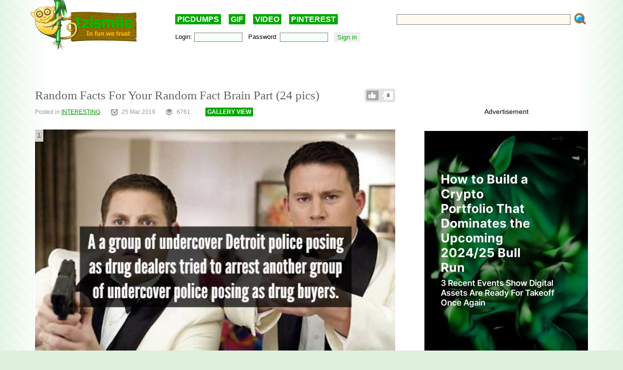

--- FILE ---
content_type: text/html; charset=UTF-8
request_url: https://izismile.com/2019/03/25/random_facts_for_your_random_fact_brain_part_24_pics.html
body_size: 14692
content:
<!DOCTYPE html>
<html xmlns:og="http://ogp.me/ns#">
<head>
<link rel="SHORTCUT ICON" href="/favicon.ico" />
<!-- <meta property="fb:admins" content="100001061650509"/> -->
<!-- <meta property="fb:app_id" content="145141132179597" /> -->
<meta http-equiv="Content-Type" content="text/html; charset=utf-8" />
<title>Random Facts For Your Random Fact Brain Part  (24 pics) - Izismile.com</title>
<meta name="description" content="" />
<meta name="keywords" content="random, facts, interesting" />
<meta name="generator" content="DataLife Engine (http://dle-news.ru)" />

<meta property="og:image" content="https://img.izismile.com/img/img12/20190325/640/random_facts_for_your_random_fact_brain_part_640_01.jpg" />
<meta property="og:image:type" content="image/jpeg" />
<meta property="og:description" content="Random Facts For Your Random Fact Brain Part  (24 pics)" />
<meta property="og:site_name" content="Funny Pictures | Memes | Videos | GIFs" />
<meta property="og:type" content="article" />
<meta property="og:title" content="Random Facts For Your Random Fact Brain Part  (24 pics)" />
<meta property="og:url" content="https://izismile.com/2019/03/25/random_facts_for_your_random_fact_brain_part_24_pics.html" />
<meta name="robots" content="all" />

<meta name="revisit-after" content="1 days" />
<link rel="search" type="application/opensearchdescription+xml" href="https://izismile.com/engine/opensearch.php" title="Funny Pictures | Memes | Videos | GIFs" />

<link rel="alternate" type="application/rss+xml" title="Funny Pictures | Memes | Videos | GIFs" href="https://izismile.com/rss.xml" />
<script type="21276add01098ff8ec146570-text/javascript" src="/global-074.js?v=1"></script>

<meta name="verify-v1" content="SGbE1grBgqMSQZ3GrDxobH+v6qgeBLvXZYT0PJZwuXs=" />
<meta name="google-site-verification" content="M_OoNSCHZROsgqBQSKiH-UX-3MyD8jktbud6XYwHfuc" />
<style type="text/css" media="all">
<!--	@import url(/templates/740/css/style.css?v=1.39); -->
</style>
<!--[if IE]><link href="/templates/740/css/ie.css" type="text/css" rel="stylesheet" /><![endif]-->
<!--
<script src="/templates/740/js/galleryJS.js?v=3.941"></script>
-->
<style type="text/css" media="all">@import url(/templates/740/css/galleryJS.css?v=3.941);</style>

<!-- Google tag (gtag.js) -->
<script async src="https://www.googletagmanager.com/gtag/js?id=G-1DGWZXY9S8" type="21276add01098ff8ec146570-text/javascript"></script>
<script type="21276add01098ff8ec146570-text/javascript">
  window.dataLayer = window.dataLayer || [];
  function gtag(){dataLayer.push(arguments);}
  gtag('js', new Date());

  gtag('config', 'G-1DGWZXY9S8');
</script>





<script id="headerbidder" type="text/javascript" async data-cfasync="false" src="//a.publir.com/platform/1408.js"></script>





<script src="https://jsc.mgid.com/site/895118.js" async type="21276add01098ff8ec146570-text/javascript">
</script>




<style type="text/css" media="all">
@import url(/templates/740/css/lpanel.css);
</style>
<style type="text/css" media="all">
@import url(/templates/740/css/highslide/highslide-with-html.css);
</style>


<script type="21276add01098ff8ec146570-text/javascript">
var trackOutboundLink = function(url) {
   ga('send', 'event', 'outbound', 'click', url, {
     'transport': 'beacon',
     'hitCallback': function(){document.location = url;}
   });
}
</script>
</head>
<body>
<div id="loading-layer" style="display:none;font-size: 11px; background: #000; padding: 10px; text-align: center; color: #fff;"><div id="loading-layer-text">Processing. Please wait... </div></div>
<script language="javascript" type="21276add01098ff8ec146570-text/javascript">
<!--
var dle_root       = '/';
var dle_admin      = '';
var dle_login_hash = '';
var dle_group      = 5;
var dle_skin       = '740';
var dle_wysiwyg    = 'no';
var quick_wysiwyg  = '1';
var dle_act_lang   = ["Yes", "No", "Enter", "Cancel"];
var menu_short     = 'Quick edit';
var menu_full      = 'Full edit';
var menu_profile   = 'Profile';
var menu_fnews     = 'Find all publications';
var menu_fcomments = 'Find all comments';
var menu_send      = 'Send message';
var menu_uedit     = 'Admin CP';
var dle_req_field  = 'Fill out all required fields';
var dle_del_agree  = 'Are you sure to delete this comment?';
var menu_send      = 'Send message';
var menu_uedit     = 'Admin CP';
var dle_info       = 'Information';
var dle_confirm    = 'Confirmation';
var dle_prompt     = 'Enter information';
var dle_req_field  = 'Fill out all required fields';
var dle_del_news   = 'Delete article';

var SITENAME	   ='izismile.com';
var category_name  = 'interesting-pictures';
var dle_del_agree  = 'Are you sure to delete this comment?';
var dle_complaint  = '';
var dle_p_send     = '';
var dle_p_send_ok  = '';
var dle_del_news   = 'Delete article';
var dle_login_hash = '';
var allow_dle_delete_news   = false;
var dle_search_delay   = false;
var dle_search_value   = '';
$(function(){
	FastSearch();
});//-->
</script>
<div id="fb-root"></div>
<script src="https://connect.facebook.net/en_US/all.js" type="21276add01098ff8ec146570-text/javascript"></script>
<script type="21276add01098ff8ec146570-text/javascript">
        // Init the SDK upon load
        window.fbAsyncInit = function() {
            FB.init({
                appId      : '145141132179597', // App ID
                status     : false, // check login status
                cookie     : true,  // enable cookies to allow the server to access the session
                xfbml      : true,  // parse XFBML
                oauth      : true
        });
	}
</script>

      <div class="all">

	  <div class="content_all">
<div class="gdpr-popup" style="display:none">
<div class="gdpr-close"><a href="#">Close</a><br /></div>
<div class="gdpr-text">
We care about our visitors and respect personal information which you share with us. It is important to us that you are aware of data we are collecting about you and how we are doing it. Due to this we are updating our <a target="_blank" href="https://izismile.com/privacy_policy.html">Privacy Policy</a> and <a target="_blank" href="https://izismile.com/cookie_policy.html">Cookie Policy</a>. These updates will come into effect starting from May 25, 2018.
By using the site izismile.com after May 25, 2018 you are acknowledging that you agree with the changes made in Privacy Policy, which you can read in detail <a target="_blank" href="https://izismile.com/privacy_policy.html">here</a>
</div></div>

	<div id="header">
		<div class="logo_top">
			<a href="/"><img src="/templates/740/images/logo_izismile.gif" alt="" /></a>
		</div>
		<div class="ban_top" id="ban_top">
			<div class="daily"><a href="/picdumps/">PICDUMPS</a>&nbsp;&nbsp;&nbsp;&nbsp;<a href="/gif/">GIF</a>&nbsp;&nbsp;&nbsp;&nbsp;<a href="/videos/">VIDEO</a>&nbsp;&nbsp;&nbsp;&nbsp;<a target="_blank" href="https://www.pinterest.com/izismile/">PINTEREST</a></div>
			<div id="search">
			<form method="post" action=''>
				<input type="hidden" name="do" value="search" />
				<input type="hidden" name="subaction" value="search" />
                <input type="hidden" name="full_search" value="1" />

				<input id="story" name="story" type="text" class="rech_text s_field" />
				<input type="submit" class="rech_submit" name="" value="" />
			</form>
			</div>
		<div id="toolbar">
		<div class="inner ff">
		<div class="fl loginbox">
			

	<form method="post" onsubmit="if (!window.__cfRLUnblockHandlers) return false; javascript:showBusyLayer()" data-cf-modified-21276add01098ff8ec146570-="">
		Login: <input type="text" class="text_bl_1" name="login_name" value="" />&nbsp;&nbsp;
		Password: <input type="password" class="text_bl_2" name="login_password" value="" />&nbsp;&nbsp;
		<input onclick="if (!window.__cfRLUnblockHandlers) return false; submit();" type="submit" class="subb_bl_1" name="image" value="Sign in" data-cf-modified-21276add01098ff8ec146570-="" /><input name="login" type="hidden" id="login" value="submit" /> <!-- <a href="https://izismile.com/index.php?do=register"><b>Sign UP</b></a> / <a href="https://izismile.com/index.php?do=lostpassword">Forgot your password?</a> -->
		</form>


		</div>
		</div>
		</div>
		</div>

	</div>

						
            <div class="js-banner-top">
			<center>

<div id="div-hre-Izismile-com-5540" class="publirAds">
<script type="21276add01098ff8ec146570-text/javascript">
googletag.cmd.push(function() { googletag.display('div-hre-Izismile-com-5540'); });
</script>
</div>

<br />
</center>
            </div>
			
			

<!-- L E F T  B L O C K -->
<div class="left_block fl" >
<span id='dle-info'></span>
	<div id='dle-content'><link rel="stylesheet" type="text/css" media="all" href="/engine/skins/calendar-blue.css" title="win2k-cold-1" />
<script type="21276add01098ff8ec146570-text/javascript" src="/engine/skins/calendar.js"></script>
<script type="21276add01098ff8ec146570-text/javascript">
	var postid=134886;
	var cat;
	var settime;

	$(document).ready(function()
{

	$('DIV.imgcredits').live('mouseenter', function(event){ $("div", this).fadeIn(300); });
	$('DIV.imgcredits').live('mouseleave', function(event){ $("div", this).fadeOut(300); });
	$('DIV.imgbox').live('mouseenter', function(){
		$(".credits", this).fadeIn(300);
		$(".sordering", this).attr('class','sordering act');
		if( $(".tools", this).html() == '') { $(".tools", this).html('<span class="load"></span>'); }
		$(".tools", this).css('display','block');
		$(".rating", this).css('display','block');

		getpicturedata(postid,this);
		if ($(".sordering a[name^=pic]",this).html())
		if ($(".sordering a[name^=pic]", this).html().substr(0,1)!="#")
		$(".sordering a[name^=pic]", this).html('#'+$(".sordering a[name^=pic]", this).html());
	});
	$('DIV.imgbox').live('mouseleave', function(){
		$(".credits", this).fadeOut(300);
		$(".sordering", this).attr('class','sordering');
		$(".tools", this).css('display','none');
		if ($(".sordering a[name^=pic]",this).html()) $(".sordering a[name^=pic]",this).html($(".sordering a[name^=pic]",this).html().substr(1));
		$(".rating", this).css('display','none');
		});

	$('input[name=imgsize]').live('click', function(){
		change_image_size(this);
	});

	$('a[name^=pic]').live('click', function(){
		$("#comments").val($("#comments").val()+$(this).html()+'\r\n');

	});

	$('.related_news li').live('mouseenter', function(event){
		$(this).css('background','#e7e7e7');
	});
	$('.related_news li').live('mouseleave', function(event){
		$(this).css('background','');
	});

	$('div[id^=comment-id-]').live('mouseenter', function(event){
		$(this).addClass('comHighlight');
		$(this).parents("div[id^=comment-id-]").addClass('comHighlight');
	});

	$('div[id^=comment-id-]').live('mouseleave', function(event){
		$(this).removeClass('comHighlight');
		$(this).parents("div[id^=comment-id-]").removeClass('comHighlight');
	});

	$('div.cam_block').live({
		'mouseenter': function(){
			$(this).addClass('over');
		},
		'mouseleave': function(){
			$(this).removeClass('over');
		}
	});
	/*function resetanimation(){
		$(".imgbox .icon-gif").show();
		$(".imgbox .staticgif").remove();
	}

	function runanimate(img,jq){
		if ($(".img").parents(".imgbox").find(".staticgif").length==0)
		{
			if (jq==false) img = $(img).parent().find("img");
			//resetanimation();
			img.parent().find(".icon-gif").hide();
			$(".imgbox img[src$='.gif']").parents(".imgbox").find(".tools").hide();
			img.parents(".imgbox").find(".tools").show().css("z-index","1");
			$(img).after("<img src='"+$(img).attr("data-src")+"' class='staticgif' width='"+img.width()+"'>");
		}
		return false;
	}
	$(document).ready(function()
	{
			//Add play buttonimage to gifs
				$(".imgbox a img[src$='.gif']").each(function(){
					$(this).after('<a class="s-spr icon icon-gif" onclick="runanimate(this, false);return false;"></a>');
					$(this).parents(".imgbox").find(".tools").hide();
				});

				//animate gif images on click
				$(".imgbox a img[src$='.gif']").live("click", function(e){
					runanimate($(this),true);
					e.preventDefault();
					return false;
				});

				$(".imgbox img[src$='.gif']").parent('a').hover(function(){
					runanimate($("img[src$='.gif']", this),false);
				},function(){
					resetanimation();
				});
	});*/

});
</script>






	<ul class="like-list compact like-id-134886" id="like-id-134886">
							<li>
								<span>8</span>
								<a href="javascript:void(0)" onclick="if (!window.__cfRLUnblockHandlers) return false; doLikePicsb('134886','0', 'plus', 'short', '0');  return false;" class="like" data-cf-modified-21276add01098ff8ec146570-="">Like</a>
							</li>
						</ul>
	
	<H1 class="zag_block ">
				
				
		Random Facts For Your Random Fact Brain Part  (24 pics)</H1>
	


	<div class="ff">
		<div class="left_stat">
			Posted in <a href="https://izismile.com/interesting-pictures/">INTERESTING</a> &nbsp;&nbsp;&nbsp;&nbsp;&nbsp; <span class='ico_post ico_post_time time'></span>25 Mar 2019 &nbsp;&nbsp;&nbsp;&nbsp;&nbsp;  <span class="ico_post views"></span>6761 <!-- views --> &nbsp;&nbsp;&nbsp;&nbsp;&nbsp; 
			<span class="can-do-galleryJS-slideshow"><a href="https://izismile.com/2019/03/25/random_facts_for_your_random_fact_brain_part_24_pics-1.html">GALLERY VIEW</a></span>
			
		</div>
	</div>

	




	<div class="news_div " data-id="134886">

	 		<div class="face-tweet-bundle clearfix">
	</div>




<div id="post-list" class="owl-carousel">

<div class="postpages"></div>
<div class="clear"></div>
<br/>
	<div   class="full-story">
	<div id='news-id-134886'  data-newsid="134886" ><div class='imgbox'><div class="tools"></div><span class='sordering'><a name='pic1'>1</a><a class='next' href='#pic2'></a></span><a href='/2019/03/25/random_facts_for_your_random_fact_brain_part_24_pics-1.html' ><img id='photo' src='https://img.izismile.com/img/img12/20190325/640/random_facts_for_your_random_fact_brain_part_640_01.jpg'  alt='Random Facts For Your Random Fact Brain Part' title='Random Facts For Your Random Fact Brain Part'/></a></div><DIV class='break'></DIV><div class='imgbox'><div class="tools"></div><span class='sordering'><a class='back' href='#pic1'></a><a name='pic2'>2</a><a class='next' href='#pic3'></a></span><a href='/2019/03/25/random_facts_for_your_random_fact_brain_part_24_pics-2.html' ><img src='https://img.izismile.com/img/img12/20190325/640/random_facts_for_your_random_fact_brain_part_640_02.jpg'  alt='Random Facts For Your Random Fact Brain Part' title='Random Facts For Your Random Fact Brain Part'/></a></div><DIV class='break'></DIV><div class='imgbox'><div class="tools"></div><span class='sordering'><a class='back' href='#pic2'></a><a name='pic3'>3</a><a class='next' href='#pic4'></a></span><a href='/2019/03/25/random_facts_for_your_random_fact_brain_part_24_pics-3.html' ><img src='https://img.izismile.com/img/img12/20190325/640/random_facts_for_your_random_fact_brain_part_640_03.jpg'  alt='Random Facts For Your Random Fact Brain Part' title='Random Facts For Your Random Fact Brain Part'/></a></div><DIV class='break'></DIV><div class='imgbox'><div class="tools"></div><span class='sordering'><a class='back' href='#pic3'></a><a name='pic4'>4</a><a class='next' href='#pic5'></a></span><a href='/2019/03/25/random_facts_for_your_random_fact_brain_part_24_pics-4.html' ><img src='https://img.izismile.com/img/img12/20190325/640/random_facts_for_your_random_fact_brain_part_640_04.jpg'  alt='Random Facts For Your Random Fact Brain Part' title='Random Facts For Your Random Fact Brain Part'/></a></div><div class="banners_btw_pics" data-j="1"><center>
<H1 class="zag_block">Izismile Videos</H1>

<div id="pub-1762-9"><script type="21276add01098ff8ec146570-text/javascript" src="//a.publir.com/tagbasedads/1762_9.js"></script></div>

</center></div><DIV class='break'></DIV><div class='imgbox'><div class="tools"></div><span class='sordering'><a class='back' href='#pic4'></a><a name='pic5'>5</a><a class='next' href='#pic6'></a></span><a href='/2019/03/25/random_facts_for_your_random_fact_brain_part_24_pics-5.html' ><img src='https://img.izismile.com/img/img12/20190325/640/random_facts_for_your_random_fact_brain_part_640_05.jpg'  alt='Random Facts For Your Random Fact Brain Part' title='Random Facts For Your Random Fact Brain Part'/></a></div><DIV class='break'></DIV><div class='imgbox'><div class="tools"></div><span class='sordering'><a class='back' href='#pic5'></a><a name='pic6'>6</a><a class='next' href='#pic7'></a></span><a href='/2019/03/25/random_facts_for_your_random_fact_brain_part_24_pics-6.html' ><img src='https://img.izismile.com/img/img12/20190325/640/random_facts_for_your_random_fact_brain_part_640_06.jpg'  alt='Random Facts For Your Random Fact Brain Part' title='Random Facts For Your Random Fact Brain Part'/></a></div><DIV class='break'></DIV><div class='imgbox'><div class="tools"></div><span class='sordering'><a class='back' href='#pic6'></a><a name='pic7'>7</a><a class='next' href='#pic8'></a></span><a href='/2019/03/25/random_facts_for_your_random_fact_brain_part_24_pics-7.html' ><img src='https://img.izismile.com/img/img12/20190325/640/random_facts_for_your_random_fact_brain_part_640_07.jpg'  alt='Random Facts For Your Random Fact Brain Part' title='Random Facts For Your Random Fact Brain Part'/></a></div><DIV class='break'></DIV><div class='imgbox'><div class="tools"></div><span class='sordering'><a class='back' href='#pic7'></a><a name='pic8'>8</a><a class='next' href='#pic9'></a></span><a href='/2019/03/25/random_facts_for_your_random_fact_brain_part_24_pics-8.html' ><img src='https://img.izismile.com/img/img12/20190325/640/random_facts_for_your_random_fact_brain_part_640_08.jpg'  alt='Random Facts For Your Random Fact Brain Part' title='Random Facts For Your Random Fact Brain Part'/></a></div><div class="banners_btw_pics" data-j="2"><center>
Advertisement

<div id="div-hre-Izismile-com-5542" class="publirAds">
<script type="21276add01098ff8ec146570-text/javascript">
googletag.cmd.push(function() { googletag.display('div-hre-Izismile-com-5542'); });
</script>
</div>

</center></div><DIV class='break'></DIV><div class='imgbox'><div class="tools"></div><span class='sordering'><a class='back' href='#pic8'></a><a name='pic9'>9</a><a class='next' href='#pic10'></a></span><a href='/2019/03/25/random_facts_for_your_random_fact_brain_part_24_pics-9.html' ><img src='https://img.izismile.com/img/img12/20190325/640/random_facts_for_your_random_fact_brain_part_640_09.jpg'  alt='Random Facts For Your Random Fact Brain Part' title='Random Facts For Your Random Fact Brain Part'/></a></div><DIV class='break'></DIV><div class='imgbox'><div class="tools"></div><span class='sordering'><a class='back' href='#pic9'></a><a name='pic10'>10</a><a class='next' href='#pic11'></a></span><a href='/2019/03/25/random_facts_for_your_random_fact_brain_part_24_pics-10.html' ><img src='https://img.izismile.com/img/img12/20190325/640/random_facts_for_your_random_fact_brain_part_640_10.jpg'  alt='Random Facts For Your Random Fact Brain Part' title='Random Facts For Your Random Fact Brain Part'/></a></div><DIV class='break'></DIV><div class='imgbox'><div class="tools"></div><span class='sordering'><a class='back' href='#pic10'></a><a name='pic11'>11</a><a class='next' href='#pic12'></a></span><a href='/2019/03/25/random_facts_for_your_random_fact_brain_part_24_pics-11.html' ><img src='https://img.izismile.com/img/img12/20190325/640/random_facts_for_your_random_fact_brain_part_640_11.jpg'  alt='Random Facts For Your Random Fact Brain Part' title='Random Facts For Your Random Fact Brain Part'/></a></div><DIV class='break'></DIV><div class='imgbox'><div class="tools"></div><span class='sordering'><a class='back' href='#pic11'></a><a name='pic12'>12</a><a class='next' href='#pic13'></a></span><a href='/2019/03/25/random_facts_for_your_random_fact_brain_part_24_pics-12.html' ><img src='https://img.izismile.com/img/img12/20190325/640/random_facts_for_your_random_fact_brain_part_640_12.jpg'  alt='Random Facts For Your Random Fact Brain Part' title='Random Facts For Your Random Fact Brain Part'/></a></div><div class="banners_btw_pics" data-j="3"><center>
Advertisement

<div id="div-hre-Izismile-com-5543" class="publirAds">
<script type="21276add01098ff8ec146570-text/javascript">
googletag.cmd.push(function() { googletag.display('div-hre-Izismile-com-5543'); });
</script>
</div>

</center></div><DIV class='break'></DIV><div class='imgbox'><div class="tools"></div><span class='sordering'><a class='back' href='#pic12'></a><a name='pic13'>13</a><a class='next' href='#pic14'></a></span><a href='/2019/03/25/random_facts_for_your_random_fact_brain_part_24_pics-13.html' ><img src='https://img.izismile.com/img/img12/20190325/640/random_facts_for_your_random_fact_brain_part_640_13.jpg'  alt='Random Facts For Your Random Fact Brain Part' title='Random Facts For Your Random Fact Brain Part'/></a></div><DIV class='break'></DIV><div class='imgbox'><div class="tools"></div><span class='sordering'><a class='back' href='#pic13'></a><a name='pic14'>14</a><a class='next' href='#pic15'></a></span><a href='/2019/03/25/random_facts_for_your_random_fact_brain_part_24_pics-14.html' ><img src='https://img.izismile.com/img/img12/20190325/640/random_facts_for_your_random_fact_brain_part_640_14.jpg'  alt='Random Facts For Your Random Fact Brain Part' title='Random Facts For Your Random Fact Brain Part'/></a></div><DIV class='break'></DIV><div class='imgbox'><div class="tools"></div><span class='sordering'><a class='back' href='#pic14'></a><a name='pic15'>15</a><a class='next' href='#pic16'></a></span><a href='/2019/03/25/random_facts_for_your_random_fact_brain_part_24_pics-15.html' ><img src='https://img.izismile.com/img/img12/20190325/640/random_facts_for_your_random_fact_brain_part_640_15.jpg'  alt='Random Facts For Your Random Fact Brain Part' title='Random Facts For Your Random Fact Brain Part'/></a></div><DIV class='break'></DIV><div class='imgbox'><div class="tools"></div><span class='sordering'><a class='back' href='#pic15'></a><a name='pic16'>16</a><a class='next' href='#pic17'></a></span><a href='/2019/03/25/random_facts_for_your_random_fact_brain_part_24_pics-16.html' ><img src='https://img.izismile.com/img/img12/20190325/640/random_facts_for_your_random_fact_brain_part_640_16.jpg'  alt='Random Facts For Your Random Fact Brain Part' title='Random Facts For Your Random Fact Brain Part'/></a></div><div class="banners_btw_pics" data-j="4"><center>
Advertisement

<div id="div-hre-Izismile-com-5544" class="publirAds">
<script type="21276add01098ff8ec146570-text/javascript">
googletag.cmd.push(function() { googletag.display('div-hre-Izismile-com-5544'); });
</script>
</div>

</center></div><DIV class='break'></DIV><div class='imgbox'><div class="tools"></div><span class='sordering'><a class='back' href='#pic16'></a><a name='pic17'>17</a><a class='next' href='#pic18'></a></span><a href='/2019/03/25/random_facts_for_your_random_fact_brain_part_24_pics-17.html' ><img src='https://img.izismile.com/img/img12/20190325/640/random_facts_for_your_random_fact_brain_part_640_17.jpg'  alt='Random Facts For Your Random Fact Brain Part' title='Random Facts For Your Random Fact Brain Part'/></a></div><DIV class='break'></DIV><div class='imgbox'><div class="tools"></div><span class='sordering'><a class='back' href='#pic17'></a><a name='pic18'>18</a><a class='next' href='#pic19'></a></span><a href='/2019/03/25/random_facts_for_your_random_fact_brain_part_24_pics-18.html' ><img src='https://img.izismile.com/img/img12/20190325/640/random_facts_for_your_random_fact_brain_part_640_18.jpg'  alt='Random Facts For Your Random Fact Brain Part' title='Random Facts For Your Random Fact Brain Part'/></a></div><DIV class='break'></DIV><div class='imgbox'><div class="tools"></div><span class='sordering'><a class='back' href='#pic18'></a><a name='pic19'>19</a><a class='next' href='#pic20'></a></span><a href='/2019/03/25/random_facts_for_your_random_fact_brain_part_24_pics-19.html' ><img src='https://img.izismile.com/img/img12/20190325/640/random_facts_for_your_random_fact_brain_part_640_19.jpg'  alt='Random Facts For Your Random Fact Brain Part' title='Random Facts For Your Random Fact Brain Part'/></a></div><DIV class='break'></DIV><div class='imgbox'><div class="tools"></div><span class='sordering'><a class='back' href='#pic19'></a><a name='pic20'>20</a><a class='next' href='#pic21'></a></span><a href='/2019/03/25/random_facts_for_your_random_fact_brain_part_24_pics-20.html' ><img src='https://img.izismile.com/img/img12/20190325/640/random_facts_for_your_random_fact_brain_part_640_20.jpg'  alt='Random Facts For Your Random Fact Brain Part' title='Random Facts For Your Random Fact Brain Part'/></a></div><div class="banners_btw_pics" data-j="5"><center>
Advertisement

<div id="div-hre-Izismile-com-5545" class="publirAds">
<script type="21276add01098ff8ec146570-text/javascript">
googletag.cmd.push(function() { googletag.display('div-hre-Izismile-com-5545'); });
</script>
</div>

</center></div><DIV class='break'></DIV><div class='imgbox'><div class="tools"></div><span class='sordering'><a class='back' href='#pic20'></a><a name='pic21'>21</a><a class='next' href='#pic22'></a></span><a href='/2019/03/25/random_facts_for_your_random_fact_brain_part_24_pics-21.html' ><img src='https://img.izismile.com/img/img12/20190325/640/random_facts_for_your_random_fact_brain_part_640_21.jpg'  alt='Random Facts For Your Random Fact Brain Part' title='Random Facts For Your Random Fact Brain Part'/></a></div><DIV class='break'></DIV><div class='imgbox'><div class="tools"></div><span class='sordering'><a class='back' href='#pic21'></a><a name='pic22'>22</a><a class='next' href='#pic23'></a></span><a href='/2019/03/25/random_facts_for_your_random_fact_brain_part_24_pics-22.html' ><img src='https://img.izismile.com/img/img12/20190325/640/random_facts_for_your_random_fact_brain_part_640_22.jpg'  alt='Random Facts For Your Random Fact Brain Part' title='Random Facts For Your Random Fact Brain Part'/></a></div><DIV class='break'></DIV><div class='imgbox'><div class="tools"></div><span class='sordering'><a class='back' href='#pic22'></a><a name='pic23'>23</a><a class='next' href='#pic24'></a></span><a href='/2019/03/25/random_facts_for_your_random_fact_brain_part_24_pics-23.html' ><img src='https://img.izismile.com/img/img12/20190325/640/random_facts_for_your_random_fact_brain_part_640_23.jpg'  alt='Random Facts For Your Random Fact Brain Part' title='Random Facts For Your Random Fact Brain Part'/></a></div><DIV class='break'></DIV><div class='imgbox'><div class="tools"></div><span class='sordering'><a class='back' href='#pic23'></a><a name='pic24'>24</a></span><a href='/2019/03/25/random_facts_for_your_random_fact_brain_part_24_pics-24.html' ><img src='https://img.izismile.com/img/img12/20190325/640/random_facts_for_your_random_fact_brain_part_640_24.jpg'  alt='Random Facts For Your Random Fact Brain Part' title='Random Facts For Your Random Fact Brain Part'/></a></div><div class="banners_btw_pics" data-j="6"><center>
Advertisement

<div id="div-hre-Izismile-com-5553" class="publirAds">
<script type="21276add01098ff8ec146570-text/javascript">
googletag.cmd.push(function() { googletag.display('div-hre-Izismile-com-5553'); });
</script>
</div>

</center></div><DIV class='break'></DIV></div>
</div>
		<div style='text-align: center; margin-bottom:30px;'><center>
<br /><br />
Advertisement

<div id="div-hre-Izismile-com-5553" class="publirAds">
<script type="21276add01098ff8ec146570-text/javascript">
googletag.cmd.push(function() { googletag.display('div-hre-Izismile-com-5553'); });
</script>
</div>

<br />
</center></div>

	

	<div class="postpages"></div>

<div class="owlhelper"></div></div>


<br/>

<script type="21276add01098ff8ec146570-text/javascript">
$(document).ready(function()
{
	$('.cam_block').highlightRegex(/#\d+/ig);
	var img_id= $("input[id=img_id_isolate]").val();
	if (!img_id)
	{
		if ($('.break').length>1)
		{
			$('.break:first').before($('.stockad'));
			$('.stockad').show();
		}
	}
});
</script>



	
		<center>
		<div style="margin-top:40px;">
			<div class="addthis_inline_share_toolbox_8ju2"></div>
		</div>
		</center>
	


<br /><br />

<div data-type="_mgwidget" data-widget-id="1485082" data-src-id="${PUBLISHER_ID}">
</div>
<script type="21276add01098ff8ec146570-text/javascript">(function(w,q){w[q]=w[q]||[];w[q].push(["_mgc.load"])})(window,"_mgq");
</script>


	</div>
</div>

<a name="comment"></a>
<script type="21276add01098ff8ec146570-text/javascript">
function hideshowtoogle(this_)
{
	$(this_).parents('.hideshortcom').hide();
	$(this_).parents('.cam_block').find('.showhidecom').show();
}
function showallcomments()
{
	$(".showhidecom").show();//Dcat
	$(".hideshortcom").hide();//Dcat
}
</script>

<div class="comments" style="margin-top:40px">

<div class="comments-h2"><span class='ico_post comment comment_gray'></span>0 &#160; Comments <a href="#" class="help-comments">?</a></div>

<input type=hidden id="img_id_isolate" name="img_id" value="0">

<!--dlecomments-->
<div id="comment_0"><form  method="post" name="dle-comments-form" id="dle-comments-form" action="/2019/03/25/random_facts_for_your_random_fact_brain_part_24_pics.html"><div class="forma_comment" id="add_comment">
<div id="dle-ajax-comments"></div>
<!--<h2>Your response <input type="text" name="name" value="Enter your name" onfocus="if(this.value=='Enter your name') this.value='';" onblur="if(this.value=='') this.value='Enter your name';" id="name" class="form_text_1" style="padding-left:5px; vertical-align:middle;"></h2>-->
<script type="21276add01098ff8ec146570-text/javascript">
function ctrl_enter(e, form)
{
	if (((e.keyCode == 13) || (e.keyCode == 10)) && (e.ctrlKey == true)) doAddComments();
}
</script>
<table cellspacing="0" cellpadding="0" width="840px" >
<tr>
<TD width="100">
	
	<span class="hover" style="position:relative; display:block;"><a class="mkavatarbtn" href="javascript:void(0);" onclick="if (!window.__cfRLUnblockHandlers) return false; if (makeAvatar(jQuery('input[name=randavatarnews_id]').val(),jQuery('input[name=randavatarimg_id]').val(),'Confirm the replacement of your current avatar with this image')); return false;" data-cf-modified-21276add01098ff8ec146570-=""><span title="Set as avatar" class="ico_post toavatar"></span></a>
		<img src="https://img.izismile.com/img/img15/20230126/200/a_selection_of_the_most_amusing_and_stunning_animal_pics_200_01.jpg" id="randavatar" style="width: 100px;" />
	</span>
	<DIV class="c">
		<a href="javascript:void(0);" onclick="if (!window.__cfRLUnblockHandlers) return false; randomavatar('150')" data-cf-modified-21276add01098ff8ec146570-="">random avatar</a>
	</DIV>
</TD>
<td class="r">
	<!--<table cellpadding="0" cellspacing="0" border="0" width="100%"><tr><td style="padding:2px;" align="center"><a href="#" onclick="dle_smiley2(':27:'); return false;"><img style="border: none;" alt="27" src="https://izismile.com/engine/data/emoticons/27.gif" /></a></td><td style="padding:2px;" align="center"><a href="#" onclick="dle_smiley2(':35:'); return false;"><img style="border: none;" alt="35" src="https://izismile.com/engine/data/emoticons/35.gif" /></a></td><td style="padding:2px;" align="center"><a href="#" onclick="dle_smiley2(':36:'); return false;"><img style="border: none;" alt="36" src="https://izismile.com/engine/data/emoticons/36.gif" /></a></td><td style="padding:2px;" align="center"><a href="#" onclick="dle_smiley2(':41:'); return false;"><img style="border: none;" alt="41" src="https://izismile.com/engine/data/emoticons/41.gif" /></a></td><td style="padding:2px;" align="center"><a href="#" onclick="dle_smiley2(':acute:'); return false;"><img style="border: none;" alt="acute" src="https://izismile.com/engine/data/emoticons/acute.gif" /></a></td></tr><tr><td style="padding:2px;" align="center"><a href="#" onclick="dle_smiley2(':belay:'); return false;"><img style="border: none;" alt="belay" src="https://izismile.com/engine/data/emoticons/belay.gif" /></a></td><td style="padding:2px;" align="center"><a href="#" onclick="dle_smiley2(':clapping:'); return false;"><img style="border: none;" alt="clapping" src="https://izismile.com/engine/data/emoticons/clapping.gif" /></a></td><td style="padding:2px;" align="center"><a href="#" onclick="dle_smiley2(':dance3:'); return false;"><img style="border: none;" alt="dance3" src="https://izismile.com/engine/data/emoticons/dance3.gif" /></a></td><td style="padding:2px;" align="center"><a href="#" onclick="dle_smiley2(':dash:'); return false;"><img style="border: none;" alt="dash" src="https://izismile.com/engine/data/emoticons/dash.gif" /></a></td><td style="padding:2px;" align="center"><a href="#" onclick="dle_smiley2(':dirol:'); return false;"><img style="border: none;" alt="dirol" src="https://izismile.com/engine/data/emoticons/dirol.gif" /></a></td></tr><tr><td style="padding:2px;" align="center"><a href="#" onclick="dle_smiley2(':drinks:'); return false;"><img style="border: none;" alt="drinks" src="https://izismile.com/engine/data/emoticons/drinks.gif" /></a></td><td style="padding:2px;" align="center"><a href="#" onclick="dle_smiley2(':fool:'); return false;"><img style="border: none;" alt="fool" src="https://izismile.com/engine/data/emoticons/fool.gif" /></a></td><td style="padding:2px;" align="center"><a href="#" onclick="dle_smiley2(':girl_cray:'); return false;"><img style="border: none;" alt="girl_cray" src="https://izismile.com/engine/data/emoticons/girl_cray.gif" /></a></td><td style="padding:2px;" align="center"><a href="#" onclick="dle_smiley2(':girl_devil:'); return false;"><img style="border: none;" alt="girl_devil" src="https://izismile.com/engine/data/emoticons/girl_devil.gif" /></a></td><td style="padding:2px;" align="center"><a href="#" onclick="dle_smiley2(':girl_witch:'); return false;"><img style="border: none;" alt="girl_witch" src="https://izismile.com/engine/data/emoticons/girl_witch.gif" /></a></td></tr><tr><td style="padding:2px;" align="center"><a href="#" onclick="dle_smiley2(':good:'); return false;"><img style="border: none;" alt="good" src="https://izismile.com/engine/data/emoticons/good.gif" /></a></td><td style="padding:2px;" align="center"><a href="#" onclick="dle_smiley2(':green:'); return false;"><img style="border: none;" alt="green" src="https://izismile.com/engine/data/emoticons/green.gif" /></a></td><td style="padding:2px;" align="center"><a href="#" onclick="dle_smiley2(':heart:'); return false;"><img style="border: none;" alt="heart" src="https://izismile.com/engine/data/emoticons/heart.gif" /></a></td><td style="padding:2px;" align="center"><a href="#" onclick="dle_smiley2(':JC-LOL:'); return false;"><img style="border: none;" alt="JC-LOL" src="https://izismile.com/engine/data/emoticons/JC-LOL.gif" /></a></td><td style="padding:2px;" align="center"><a href="#" onclick="dle_smiley2(':JC_doubledown:'); return false;"><img style="border: none;" alt="JC_doubledown" src="https://izismile.com/engine/data/emoticons/JC_doubledown.gif" /></a></td></tr><tr><td style="padding:2px;" align="center"><a href="#" onclick="dle_smiley2(':JC_OMG_sign:'); return false;"><img style="border: none;" alt="JC_OMG_sign" src="https://izismile.com/engine/data/emoticons/JC_OMG_sign.gif" /></a></td><td style="padding:2px;" align="center"><a href="#" onclick="dle_smiley2(':kiss:'); return false;"><img style="border: none;" alt="kiss" src="https://izismile.com/engine/data/emoticons/kiss.gif" /></a></td><td style="padding:2px;" align="center"><a href="#" onclick="dle_smiley2(':laughing:'); return false;"><img style="border: none;" alt="laughing" src="https://izismile.com/engine/data/emoticons/laughing.gif" /></a></td><td style="padding:2px;" align="center"><a href="#" onclick="dle_smiley2(':man_in_l:'); return false;"><img style="border: none;" alt="man_in_l" src="https://izismile.com/engine/data/emoticons/man_in_l.gif" /></a></td><td style="padding:2px;" align="center"><a href="#" onclick="dle_smiley2(':mocking:'); return false;"><img style="border: none;" alt="mocking" src="https://izismile.com/engine/data/emoticons/mocking.gif" /></a></td></tr><tr><td style="padding:2px;" align="center"><a href="#" onclick="dle_smiley2(':mr47_04:'); return false;"><img style="border: none;" alt="mr47_04" src="https://izismile.com/engine/data/emoticons/mr47_04.gif" /></a></td><td style="padding:2px;" align="center"><a href="#" onclick="dle_smiley2(':music:'); return false;"><img style="border: none;" alt="music" src="https://izismile.com/engine/data/emoticons/music.gif" /></a></td><td style="padding:2px;" align="center"><a href="#" onclick="dle_smiley2(':ok:'); return false;"><img style="border: none;" alt="ok" src="https://izismile.com/engine/data/emoticons/ok.gif" /></a></td><td style="padding:2px;" align="center"><a href="#" onclick="dle_smiley2(':rofl:'); return false;"><img style="border: none;" alt="rofl" src="https://izismile.com/engine/data/emoticons/rofl.gif" /></a></td><td style="padding:2px;" align="center"><a href="#" onclick="dle_smiley2(':sarcastic:'); return false;"><img style="border: none;" alt="sarcastic" src="https://izismile.com/engine/data/emoticons/sarcastic.gif" /></a></td></tr><tr><td style="padding:2px;" align="center"><a href="#" onclick="dle_smiley2(':sm_80:'); return false;"><img style="border: none;" alt="sm_80" src="https://izismile.com/engine/data/emoticons/sm_80.gif" /></a></td><td style="padding:2px;" align="center"><a href="#" onclick="dle_smiley2(':tongue:'); return false;"><img style="border: none;" alt="tongue" src="https://izismile.com/engine/data/emoticons/tongue.gif" /></a></td><td style="padding:2px;" align="center"><a href="#" onclick="dle_smiley2(':vishenka_33:'); return false;"><img style="border: none;" alt="vishenka_33" src="https://izismile.com/engine/data/emoticons/vishenka_33.gif" /></a></td><td style="padding:2px;" align="center"><a href="#" onclick="dle_smiley2(':vomit:'); return false;"><img style="border: none;" alt="vomit" src="https://izismile.com/engine/data/emoticons/vomit.gif" /></a></td><td style="padding:2px;" align="center"><a href="#" onclick="dle_smiley2(':wassat:'); return false;"><img style="border: none;" alt="wassat" src="https://izismile.com/engine/data/emoticons/wassat.gif" /></a></td></tr><tr><td style="padding:2px;" align="center"><a href="#" onclick="dle_smiley2(':yahoo:'); return false;"><img style="border: none;" alt="yahoo" src="https://izismile.com/engine/data/emoticons/yahoo.gif" /></a></td><td style="padding:2px;" align="center"><a href="#" onclick="dle_smiley2(':shoot:'); return false;"><img style="border: none;" alt="shoot" src="https://izismile.com/engine/data/emoticons/shoot.gif" /></a></td></tr></table><script>
function dle_smiley2(a) {
    doInsert2(" " + a + " ", "", !1);
}

function doInsert2(a, b, d) {
    var c = document.getElementById("comments");
    c.value += a + b;        
    c.focus();
    return !1
}

</script>--> <!--Dcat see module/smiles.php-->
	<textarea title="Write your comment here..." class="commentbox" style="width:630px; height:110px;" onkeypress="if (!window.__cfRLUnblockHandlers) return false; return ctrl_enter(event, this.form);" onblur="if (!window.__cfRLUnblockHandlers) return false; if (this.getAttribute('alreadyWritten')==0) this.value='Write your comment here...';" onfocus="if (!window.__cfRLUnblockHandlers) return false; if (this.getAttribute('alreadyWritten')==0) this.value='';" onchange="if (!window.__cfRLUnblockHandlers) return false; this.setAttribute('alreadyWritten',1);" onclick="if (!window.__cfRLUnblockHandlers) return false; setNewField(this.name, document.getElementById('dle-comments-form'))" alreadyWritten="{alreadyWritten}" name="comments" placeholder="Write your comment here..." id="comments" data-cf-modified-21276add01098ff8ec146570-=""></textarea>
	<input type="hidden" name="f60be138b60823bdc774f4fff9c46f1a" value="c7c3fa00cd893e4aaa0f9ff9fb6184d6" />
	<input type="hidden" name="skin" value="740" />
</td>
</tr>




<tr>
	<td></td>
	<td colspan="2">
		<div style="width:100%; margin-bottom: 10px;">
			<div style="width: 47%;display: inline-block;vertical-align: top;"><div class="g-recaptcha" data-sitekey="6LdAHpIUAAAAAC43ezBQ8wX2HM6uUdFCEQCPZvpv" data-theme="clean"></div></div>
			<div class="smiles2"><table cellpadding="0" cellspacing="0" border="0" width="100%"><tr><td style="padding:2px;" align="center"><a href="#" onclick="if (!window.__cfRLUnblockHandlers) return false; dle_smiley2(':27:'); return false;" data-cf-modified-21276add01098ff8ec146570-=""><img style="border: none;" alt="27" src="https://izismile.com/engine/data/emoticons/27.gif" /></a></td><td style="padding:2px;" align="center"><a href="#" onclick="if (!window.__cfRLUnblockHandlers) return false; dle_smiley2(':35:'); return false;" data-cf-modified-21276add01098ff8ec146570-=""><img style="border: none;" alt="35" src="https://izismile.com/engine/data/emoticons/35.gif" /></a></td><td style="padding:2px;" align="center"><a href="#" onclick="if (!window.__cfRLUnblockHandlers) return false; dle_smiley2(':36:'); return false;" data-cf-modified-21276add01098ff8ec146570-=""><img style="border: none;" alt="36" src="https://izismile.com/engine/data/emoticons/36.gif" /></a></td><td style="padding:2px;" align="center"><a href="#" onclick="if (!window.__cfRLUnblockHandlers) return false; dle_smiley2(':41:'); return false;" data-cf-modified-21276add01098ff8ec146570-=""><img style="border: none;" alt="41" src="https://izismile.com/engine/data/emoticons/41.gif" /></a></td><td style="padding:2px;" align="center"><a href="#" onclick="if (!window.__cfRLUnblockHandlers) return false; dle_smiley2(':acute:'); return false;" data-cf-modified-21276add01098ff8ec146570-=""><img style="border: none;" alt="acute" src="https://izismile.com/engine/data/emoticons/acute.gif" /></a></td></tr><tr><td style="padding:2px;" align="center"><a href="#" onclick="if (!window.__cfRLUnblockHandlers) return false; dle_smiley2(':belay:'); return false;" data-cf-modified-21276add01098ff8ec146570-=""><img style="border: none;" alt="belay" src="https://izismile.com/engine/data/emoticons/belay.gif" /></a></td><td style="padding:2px;" align="center"><a href="#" onclick="if (!window.__cfRLUnblockHandlers) return false; dle_smiley2(':clapping:'); return false;" data-cf-modified-21276add01098ff8ec146570-=""><img style="border: none;" alt="clapping" src="https://izismile.com/engine/data/emoticons/clapping.gif" /></a></td><td style="padding:2px;" align="center"><a href="#" onclick="if (!window.__cfRLUnblockHandlers) return false; dle_smiley2(':dance3:'); return false;" data-cf-modified-21276add01098ff8ec146570-=""><img style="border: none;" alt="dance3" src="https://izismile.com/engine/data/emoticons/dance3.gif" /></a></td><td style="padding:2px;" align="center"><a href="#" onclick="if (!window.__cfRLUnblockHandlers) return false; dle_smiley2(':dash:'); return false;" data-cf-modified-21276add01098ff8ec146570-=""><img style="border: none;" alt="dash" src="https://izismile.com/engine/data/emoticons/dash.gif" /></a></td><td style="padding:2px;" align="center"><a href="#" onclick="if (!window.__cfRLUnblockHandlers) return false; dle_smiley2(':dirol:'); return false;" data-cf-modified-21276add01098ff8ec146570-=""><img style="border: none;" alt="dirol" src="https://izismile.com/engine/data/emoticons/dirol.gif" /></a></td></tr><tr><td style="padding:2px;" align="center"><a href="#" onclick="if (!window.__cfRLUnblockHandlers) return false; dle_smiley2(':drinks:'); return false;" data-cf-modified-21276add01098ff8ec146570-=""><img style="border: none;" alt="drinks" src="https://izismile.com/engine/data/emoticons/drinks.gif" /></a></td><td style="padding:2px;" align="center"><a href="#" onclick="if (!window.__cfRLUnblockHandlers) return false; dle_smiley2(':fool:'); return false;" data-cf-modified-21276add01098ff8ec146570-=""><img style="border: none;" alt="fool" src="https://izismile.com/engine/data/emoticons/fool.gif" /></a></td><td style="padding:2px;" align="center"><a href="#" onclick="if (!window.__cfRLUnblockHandlers) return false; dle_smiley2(':girl_cray:'); return false;" data-cf-modified-21276add01098ff8ec146570-=""><img style="border: none;" alt="girl_cray" src="https://izismile.com/engine/data/emoticons/girl_cray.gif" /></a></td><td style="padding:2px;" align="center"><a href="#" onclick="if (!window.__cfRLUnblockHandlers) return false; dle_smiley2(':girl_devil:'); return false;" data-cf-modified-21276add01098ff8ec146570-=""><img style="border: none;" alt="girl_devil" src="https://izismile.com/engine/data/emoticons/girl_devil.gif" /></a></td><td style="padding:2px;" align="center"><a href="#" onclick="if (!window.__cfRLUnblockHandlers) return false; dle_smiley2(':girl_witch:'); return false;" data-cf-modified-21276add01098ff8ec146570-=""><img style="border: none;" alt="girl_witch" src="https://izismile.com/engine/data/emoticons/girl_witch.gif" /></a></td></tr><tr><td style="padding:2px;" align="center"><a href="#" onclick="if (!window.__cfRLUnblockHandlers) return false; dle_smiley2(':good:'); return false;" data-cf-modified-21276add01098ff8ec146570-=""><img style="border: none;" alt="good" src="https://izismile.com/engine/data/emoticons/good.gif" /></a></td><td style="padding:2px;" align="center"><a href="#" onclick="if (!window.__cfRLUnblockHandlers) return false; dle_smiley2(':green:'); return false;" data-cf-modified-21276add01098ff8ec146570-=""><img style="border: none;" alt="green" src="https://izismile.com/engine/data/emoticons/green.gif" /></a></td><td style="padding:2px;" align="center"><a href="#" onclick="if (!window.__cfRLUnblockHandlers) return false; dle_smiley2(':heart:'); return false;" data-cf-modified-21276add01098ff8ec146570-=""><img style="border: none;" alt="heart" src="https://izismile.com/engine/data/emoticons/heart.gif" /></a></td><td style="padding:2px;" align="center"><a href="#" onclick="if (!window.__cfRLUnblockHandlers) return false; dle_smiley2(':JC-LOL:'); return false;" data-cf-modified-21276add01098ff8ec146570-=""><img style="border: none;" alt="JC-LOL" src="https://izismile.com/engine/data/emoticons/JC-LOL.gif" /></a></td><td style="padding:2px;" align="center"><a href="#" onclick="if (!window.__cfRLUnblockHandlers) return false; dle_smiley2(':JC_doubledown:'); return false;" data-cf-modified-21276add01098ff8ec146570-=""><img style="border: none;" alt="JC_doubledown" src="https://izismile.com/engine/data/emoticons/JC_doubledown.gif" /></a></td></tr><tr><td style="padding:2px;" align="center"><a href="#" onclick="if (!window.__cfRLUnblockHandlers) return false; dle_smiley2(':JC_OMG_sign:'); return false;" data-cf-modified-21276add01098ff8ec146570-=""><img style="border: none;" alt="JC_OMG_sign" src="https://izismile.com/engine/data/emoticons/JC_OMG_sign.gif" /></a></td><td style="padding:2px;" align="center"><a href="#" onclick="if (!window.__cfRLUnblockHandlers) return false; dle_smiley2(':kiss:'); return false;" data-cf-modified-21276add01098ff8ec146570-=""><img style="border: none;" alt="kiss" src="https://izismile.com/engine/data/emoticons/kiss.gif" /></a></td><td style="padding:2px;" align="center"><a href="#" onclick="if (!window.__cfRLUnblockHandlers) return false; dle_smiley2(':laughing:'); return false;" data-cf-modified-21276add01098ff8ec146570-=""><img style="border: none;" alt="laughing" src="https://izismile.com/engine/data/emoticons/laughing.gif" /></a></td><td style="padding:2px;" align="center"><a href="#" onclick="if (!window.__cfRLUnblockHandlers) return false; dle_smiley2(':man_in_l:'); return false;" data-cf-modified-21276add01098ff8ec146570-=""><img style="border: none;" alt="man_in_l" src="https://izismile.com/engine/data/emoticons/man_in_l.gif" /></a></td><td style="padding:2px;" align="center"><a href="#" onclick="if (!window.__cfRLUnblockHandlers) return false; dle_smiley2(':mocking:'); return false;" data-cf-modified-21276add01098ff8ec146570-=""><img style="border: none;" alt="mocking" src="https://izismile.com/engine/data/emoticons/mocking.gif" /></a></td></tr><tr><td style="padding:2px;" align="center"><a href="#" onclick="if (!window.__cfRLUnblockHandlers) return false; dle_smiley2(':mr47_04:'); return false;" data-cf-modified-21276add01098ff8ec146570-=""><img style="border: none;" alt="mr47_04" src="https://izismile.com/engine/data/emoticons/mr47_04.gif" /></a></td><td style="padding:2px;" align="center"><a href="#" onclick="if (!window.__cfRLUnblockHandlers) return false; dle_smiley2(':music:'); return false;" data-cf-modified-21276add01098ff8ec146570-=""><img style="border: none;" alt="music" src="https://izismile.com/engine/data/emoticons/music.gif" /></a></td><td style="padding:2px;" align="center"><a href="#" onclick="if (!window.__cfRLUnblockHandlers) return false; dle_smiley2(':ok:'); return false;" data-cf-modified-21276add01098ff8ec146570-=""><img style="border: none;" alt="ok" src="https://izismile.com/engine/data/emoticons/ok.gif" /></a></td><td style="padding:2px;" align="center"><a href="#" onclick="if (!window.__cfRLUnblockHandlers) return false; dle_smiley2(':rofl:'); return false;" data-cf-modified-21276add01098ff8ec146570-=""><img style="border: none;" alt="rofl" src="https://izismile.com/engine/data/emoticons/rofl.gif" /></a></td><td style="padding:2px;" align="center"><a href="#" onclick="if (!window.__cfRLUnblockHandlers) return false; dle_smiley2(':sarcastic:'); return false;" data-cf-modified-21276add01098ff8ec146570-=""><img style="border: none;" alt="sarcastic" src="https://izismile.com/engine/data/emoticons/sarcastic.gif" /></a></td></tr><tr><td style="padding:2px;" align="center"><a href="#" onclick="if (!window.__cfRLUnblockHandlers) return false; dle_smiley2(':sm_80:'); return false;" data-cf-modified-21276add01098ff8ec146570-=""><img style="border: none;" alt="sm_80" src="https://izismile.com/engine/data/emoticons/sm_80.gif" /></a></td><td style="padding:2px;" align="center"><a href="#" onclick="if (!window.__cfRLUnblockHandlers) return false; dle_smiley2(':tongue:'); return false;" data-cf-modified-21276add01098ff8ec146570-=""><img style="border: none;" alt="tongue" src="https://izismile.com/engine/data/emoticons/tongue.gif" /></a></td><td style="padding:2px;" align="center"><a href="#" onclick="if (!window.__cfRLUnblockHandlers) return false; dle_smiley2(':vishenka_33:'); return false;" data-cf-modified-21276add01098ff8ec146570-=""><img style="border: none;" alt="vishenka_33" src="https://izismile.com/engine/data/emoticons/vishenka_33.gif" /></a></td><td style="padding:2px;" align="center"><a href="#" onclick="if (!window.__cfRLUnblockHandlers) return false; dle_smiley2(':vomit:'); return false;" data-cf-modified-21276add01098ff8ec146570-=""><img style="border: none;" alt="vomit" src="https://izismile.com/engine/data/emoticons/vomit.gif" /></a></td><td style="padding:2px;" align="center"><a href="#" onclick="if (!window.__cfRLUnblockHandlers) return false; dle_smiley2(':wassat:'); return false;" data-cf-modified-21276add01098ff8ec146570-=""><img style="border: none;" alt="wassat" src="https://izismile.com/engine/data/emoticons/wassat.gif" /></a></td></tr><tr><td style="padding:2px;" align="center"><a href="#" onclick="if (!window.__cfRLUnblockHandlers) return false; dle_smiley2(':yahoo:'); return false;" data-cf-modified-21276add01098ff8ec146570-=""><img style="border: none;" alt="yahoo" src="https://izismile.com/engine/data/emoticons/yahoo.gif" /></a></td><td style="padding:2px;" align="center"><a href="#" onclick="if (!window.__cfRLUnblockHandlers) return false; dle_smiley2(':shoot:'); return false;" data-cf-modified-21276add01098ff8ec146570-=""><img style="border: none;" alt="shoot" src="https://izismile.com/engine/data/emoticons/shoot.gif" /></a></td></tr></table><script type="21276add01098ff8ec146570-text/javascript">
function dle_smiley2(a) {
    doInsert2(" " + a + " ", "", !1);
}

function doInsert2(a, b, d) {
    var c = document.getElementById("comments");
    c.value += a + b;        
    c.focus();
    return !1
}

</script></div>
		</div>
	</td>
	</tr>




<tr>
	<td colspan="3" class="r">
		<div class="sub_forma1">
			<input type="submit" onClick="if (!window.__cfRLUnblockHandlers) return false; doAddComments();return false;" name="submit" class="env_s" name="" value="Submit" data-cf-modified-21276add01098ff8ec146570-="" />
			<!-- Login with OpenId
			<a href="javascript:void(0)" onclick="ufacebooklogin()"><img id="facebooklogin" src="/engine/skins/images/facebook-login.png"></a>
			<a href="javascript:void(0)" onclick="utwitterlogin()"><img src="/engine/skins/images/twitter-login.png"></a> -->
		</div>
	</td>
</tr>

</table>
</div>
<script type="21276add01098ff8ec146570-text/javascript">
$(document).ready(function() { 
	answer(0);
	$('#comments').trigger('change');
});
</script>


		<input type="hidden" name="subaction" value="addcomment" />
		<input type="hidden" name="img_id" id="img_id" value="0" />
		<input type="hidden" name="post_id" id="post_id" value="134886" />
		<input type="hidden" name="parent_id" id="parent_id" value="0" />
		<input type="hidden" name="randavatarimg_id" id="randavatarimg_id" value="3055543" />
		<input type="hidden" name="randavatarnews_id" id="randavatarnews_id" value="173526" />
		</form></div><script language="javascript" type="21276add01098ff8ec146570-text/javascript">
<!--
$(function(){

	$('#dle-comments-form').submit(function() {
	  doAddComments();
	  return false;
	});

});

function reload () {

	var rndval = new Date().getTime(); 

	document.getElementById('dle-captcha').innerHTML = '<img src="/engine/modules/antibot.php?rndval=' + rndval + '" border="0" width="120" height="50" alt="" /><br /><a onclick="reload(); return false;" href="#">refresh code</a>';

};
//-->
</script><script src='https://www.google.com/recaptcha/api.js?hl=en&onload=onloadCallback&render=explicit' async defer type="21276add01098ff8ec146570-text/javascript"></script>
    <script type="21276add01098ff8ec146570-text/javascript">
      var onloadCallback = function() {
      	    $('.g-recaptcha').html('');
            $('.g-recaptcha').each(function (i, captcha) {
                grecaptcha.render(captcha, {
                    'sitekey' : '6LdAHpIUAAAAAC43ezBQ8wX2HM6uUdFCEQCPZvpv'
                });
            });
      };
    </script>

	

<script type="21276add01098ff8ec146570-text/javascript">
$(function(){
	$('.help-comments').mouseenter(function(){
		let top = $(this).offset().top+24;


		$('.help-comments-text').css({'top': top, 'left': $(this).offset().left+24}).fadeIn(300);

		if ($(document).scrollTop()+$(window).height() < top + $('.help-comments-text').height()) {
			$('.help-comments-text').animate({'top':$(document).scrollTop()+$(window).height()-$('.help-comments-text').height()-50}, 300);
		}			
		
	}).mouseleave(function(){
		$('.help-comments-text').fadeOut(300);
	});
});
</script>
</div><!-- true dle-content -->

	
	<div align="center">
		
	</div>
	

</div>

<!-- E N D  L E F T  B L O C K -->

<!-- Sec.update -->




<!-- R I G H T  B L O C K -->
<div class="right_block fl">



	<div style="margin-top:21px;">
		 
			
		
		
	</div>

<!-- 

<a data-pin-do="embedUser" data-pin-board-width="336" data-pin-scale-height="250" data-pin-scale-width="100" href="https://www.pinterest.com/izismile/"></a>

 


<div style="margin-top:20px">
<iframe src="https://www.facebook.com/plugins/likebox.php?href=http%3A%2F%2Fwww.facebook.com%2Fpages%2FIzismile-Network%2F189298127786302&amp;colorscheme=light&amp;connections=0&amp;show_faces=false&amp;stream=false&amp;header=false&amp;height=60&amp;width=300"  scrolling="no" frameborder="0" style="border:none; overflow:hidden; width:300px; height:60px;" allowTransparency="true"></iframe>
</div>

<div id="buttons_block" class="ff" style="margin-top:20px">
	<a href="https://twitter.com/izismile" target="_blank"><img src="/templates/740/images/twitter.gif" alt="Twitter" width="30" title="Follow Izi on Twitter" /></a>
	<a href="https://www.facebook.com/izismilecom/" target="_blank"><img src="/templates/740/images/fbook.gif" alt="Facebook" width="30" title="Follow Izi on FB" /></a>
	<a href="https://feeds2.feedburner.com/izismile" target="_blank"><img src="/templates/740/images/ico_2.gif" alt="RSS" width="30" title="RSS"/></a>
	<SPAN class="envoer">
		<a href="/send.php">Submit content</a>
	</SPAN>
</div>
 -->

	<div style="margin-top:60px">
		 
			<center>

Advertisement

<div id="div-hre-Izismile-com-5547" class="publirAds">
<script type="21276add01098ff8ec146570-text/javascript">
googletag.cmd.push(function() { googletag.display('div-hre-Izismile-com-5547'); });
</script>
</div>

<br /><br />

</center>

<a href='https://www.continuallybetter.com/p/how-to-build-a-crypto-portfolio-that?r=22j0x&utm_campaign=post&utm_medium=web' target="_blank"><img src='https://izismile.com/uploads/izismile.com/banners/anthony_sidebar_1.jpg' /></a> <br /><br /><br /><br /><br /><br />
		
		
	</div>

<!-- TAGS -->


<DIV class="box" style="margin-top:-35px">
	<DIV class="inner">
		<h1>Tags</h1>
		<div class="tags_cl">
		<a  href="https://izismile.com/tags/animals/" class="clouds_medium" title="Tags found: 2093">animals</a>, <a  href="https://izismile.com/tags/art/" class="clouds_xsmall" title="Tags found: 634">art</a>, <a  href="https://izismile.com/tags/awesome/" class="clouds_xlarge" title="Tags found: 3590">awesome</a>, <a  href="https://izismile.com/tags/beauty/" class="clouds_small" title="Tags found: 1322">beauty</a>, <a  href="https://izismile.com/tags/car/" class="clouds_xsmall" title="Tags found: 689">car</a>, <a  href="https://izismile.com/tags/cat/" class="clouds_xsmall" title="Tags found: 673">cat</a>, <a  href="https://izismile.com/tags/cute/" class="clouds_medium" title="Tags found: 2279">cute</a>, <a  href="https://izismile.com/tags/Daily+gifdump/" class="clouds_xlarge" title="Tags found: 3420">Daily gifdump</a>, <a  href="https://izismile.com/tags/Daily+picdump/" class="clouds_medium" title="Tags found: 1961">Daily picdump</a>, <a  href="https://izismile.com/tags/demotivational/" class="clouds_small" title="Tags found: 1681">demotivational</a>, <a  href="https://izismile.com/tags/dog/" class="clouds_xsmall" title="Tags found: 893">dog</a>, <a  href="https://izismile.com/tags/facts/" class="clouds_small" title="Tags found: 1737">facts</a>, <a  href="https://izismile.com/tags/fail/" class="clouds_xsmall" title="Tags found: 1053">fail</a>, <a  href="https://izismile.com/tags/fails/" class="" title="Tags found: 7772">fails</a>, <a  href="https://izismile.com/tags/funny/" class="clouds_xlarge" title="Tags found: 16176">funny</a>, <a  href="https://izismile.com/tags/funny+photos/" class="clouds_small" title="Tags found: 1309">funny photos</a>, <a  href="https://izismile.com/tags/Funny+picdump/" class="clouds_medium" title="Tags found: 2163">Funny picdump</a>, <a  href="https://izismile.com/tags/funny+pictures/" class="clouds_xsmall" title="Tags found: 1009">funny pictures</a>, <a  href="https://izismile.com/tags/gif/" class="clouds_xsmall" title="Tags found: 950">gif</a>, <a  href="https://izismile.com/tags/hilarious/" class="clouds_xlarge" title="Tags found: 3427">hilarious</a>, <a  href="https://izismile.com/tags/humor/" class="clouds_xlarge" title="Tags found: 3563">humor</a>, <a  href="https://izismile.com/tags/images/" class="clouds_small" title="Tags found: 1372">images</a>, <a  href="https://izismile.com/tags/interesting/" class="clouds_small" title="Tags found: 1836">interesting</a>, <a  href="https://izismile.com/tags/kids/" class="clouds_xsmall" title="Tags found: 828">kids</a>, <a  href="https://izismile.com/tags/lol/" class="clouds_small" title="Tags found: 1801">lol</a>, <a  href="https://izismile.com/tags/memes/" class="clouds_xsmall" title="Tags found: 1188">memes</a>, <a  href="https://izismile.com/tags/Morning+gifdump/" class="clouds_xsmall" title="Tags found: 858">Morning gifdump</a>, <a  href="https://izismile.com/tags/Morning+picdump/" class="clouds_small" title="Tags found: 1307">Morning picdump</a>, <a  href="https://izismile.com/tags/people/" class="clouds_xsmall" title="Tags found: 761">people</a>, <a  href="https://izismile.com/tags/Photobomb/" class="clouds_xsmall" title="Tags found: 1185">Photobomb</a>, <a  href="https://izismile.com/tags/photos/" class="clouds_xsmall" title="Tags found: 663">photos</a>, <a  href="https://izismile.com/tags/picdump/" class="clouds_xsmall" title="Tags found: 966">picdump</a>, <a  href="https://izismile.com/tags/pictures/" class="clouds_medium" title="Tags found: 2469">pictures</a>, <a  href="https://izismile.com/tags/prank/" class="clouds_xsmall" title="Tags found: 642">prank</a>, <a  href="https://izismile.com/tags/these/" class="clouds_small" title="Tags found: 1386">these</a>, <a  href="https://izismile.com/tags/These+funny+animals/" class="clouds_xsmall" title="Tags found: 1195">These funny animals</a>, <a  href="https://izismile.com/tags/weird/" class="" title="Tags found: 9322">weird</a>, <a  href="https://izismile.com/tags/win/" class="clouds_large" title="Tags found: 2594">win</a>, <a  href="https://izismile.com/tags/wins/" class="" title="Tags found: 4716">wins</a>, <a  href="https://izismile.com/tags/wtf/" class="" title="Tags found: 5400">wtf</a>
		</div>
	</DIV>
	<DIV class="box_top"><SPAN class="lt"></SPAN><SPAN class="rt"></SPAN></DIV>
	<DIV class="box_bot"><SPAN class="rb"></SPAN><SPAN class="lb"></SPAN></DIV>
</DIV>


<!-- TAGS -->

	<div style="margin-top:70px">
		 
			<center>
Advertisement

<div id="div-hre-Izismile-com-5548" class="publirAds">
<script type="21276add01098ff8ec146570-text/javascript">
googletag.cmd.push(function() { googletag.display('div-hre-Izismile-com-5548'); });
</script>
</div>

</center>
<br /><br /><br />

<a href='https://amzn.to/452T777' target="_blank"><img src='https://izismile.com/uploads/izismile.com/banners/the_ultimate_preppers_survival_ebook_1.jpg'  width='336'/></a> <br /><br />
		
		
	</div>

	<div style="margin-top:70px">
				
			
	<b><center>
		<a href='https://casinotrack.com/' target="_blank">Casino Track</a><br /><br />

		<a href='https://www.pgslotfish3.com/' target="_blank">pgslot</a><br /><br />
		<a href='https://www.sexybaccarat168.fun/' target="_blank">บาคาร่า</a><br /><br />			

		<a href='https://lgcnews.com/' target="_blank">Casinos not on Gamstop</a><br /><br />

		<a href='https://non-gamstop.uk/' target="_blank">non gamstop casinos</a><br /><br />

		<a href='https://www.nastyhookups.com/bisexual-hookup.html' target="_blank">Nastyhookups.com</a><br /><br />

		<a href='https://www.oromiamedia.org/' target="_blank">pgslot</a><br /><br />
		
		<a href='https://cancerbackup.org.uk/' target="_blank">Casinos not on Gamstop</a><br /><br />
		
		<a href='https://www.pussy888fun.club/' target="_blank">pussy888</a><br /><br />		

		<a href='https://nongamstop.justuk.club/GB/' target="_blank">justuk.club list of casinos not on GamStop</a><br /><br />
		<a href='https://gamstopnon.gamblingpro.pro/gb/casinos-not-on-gamstop/gbp10-deposit/' target="_blank">£10 non-GamStop casino options</a><br /><br />
		<a href='https://nongamstop.thegamepoint.io/games-not-on-gamstop/' target="_blank">games not on GamStop for UK players</a><br /><br />		
		<a href='https://bideford.com/casinos-not-on-gamstop/' target="_blank">bideford.com guide to non GamStop casinos</a><br /><br />

		<a href='https://joker123zone.com/' target="_blank">joker123</a><br /><br />

		<a href='https://www.slotxo24hr.guru/' target="_blank">slotxo</a><br /><br />
		<a href='https://pgslots.shop/'target="_blank">pgslot</a><br /><br />
		
	</center></b><br /><br />
			
			
		
		
	</div>

	<div style="margin-top:70px">
		 
			<center>

Advertisement

<div id="div-hre-Izismile-com-5549" class="publirAds">
<script type="21276add01098ff8ec146570-text/javascript">
googletag.cmd.push(function() { googletag.display('div-hre-Izismile-com-5549'); });
</script>
</div>

</center>
		
		
	</div>



<div id="archives" style="margin-top:70px">
	<h1>Archives</h1>
	<DIV><a href="javascript:void(0)" onclick="if (!window.__cfRLUnblockHandlers) return false; jQuery('ul[id^=ul2]').hide();jQuery('#ul2023').show();" class="m2023" data-cf-modified-21276add01098ff8ec146570-="">2023</a></DIV><ul id="ul2023" ><li><a href="https://izismile.com/2023/07/">July 2023</a> (26 entries)</li><li><a href="https://izismile.com/2023/06/">June 2023</a> (687 entries)</li><li><a href="https://izismile.com/2023/05/">May 2023</a> (735 entries)</li><li><a href="https://izismile.com/2023/04/">April 2023</a> (672 entries)</li><li><a href="https://izismile.com/2023/03/">March 2023</a> (725 entries)</li><li><a href="https://izismile.com/2023/02/">February 2023</a> (642 entries)</li><li><a href="https://izismile.com/2023/01/">January 2023</a> (663 entries)</li></ul><DIV><a href="javascript:void(0)" onclick="if (!window.__cfRLUnblockHandlers) return false; jQuery('ul[id^=ul2]').hide();jQuery('#ul2022').show();" class="m2022" data-cf-modified-21276add01098ff8ec146570-="">2022</a></DIV><ul id="ul2022" style='display:none'><li><a href="https://izismile.com/2022/12/">December 2022</a> (683 entries)</li><li><a href="https://izismile.com/2022/11/">November 2022</a> (703 entries)</li><li><a href="https://izismile.com/2022/10/">October 2022</a> (699 entries)</li><li><a href="https://izismile.com/2022/09/">September 2022</a> (704 entries)</li><li><a href="https://izismile.com/2022/08/">August 2022</a> (735 entries)</li><li><a href="https://izismile.com/2022/07/">July 2022</a> (709 entries)</li><li><a href="https://izismile.com/2022/06/">June 2022</a> (734 entries)</li><li><a href="https://izismile.com/2022/05/">May 2022</a> (736 entries)</li><li><a href="https://izismile.com/2022/04/">April 2022</a> (719 entries)</li><li><a href="https://izismile.com/2022/03/">March 2022</a> (758 entries)</li><li><a href="https://izismile.com/2022/02/">February 2022</a> (661 entries)</li><li><a href="https://izismile.com/2022/01/">January 2022</a> (699 entries)</li></ul><DIV><a href="javascript:void(0)" onclick="if (!window.__cfRLUnblockHandlers) return false; jQuery('ul[id^=ul2]').hide();jQuery('#ul2021').show();" class="m2021" data-cf-modified-21276add01098ff8ec146570-="">2021</a></DIV><ul id="ul2021" style='display:none'><li><a href="https://izismile.com/2021/12/">December 2021</a> (648 entries)</li><li><a href="https://izismile.com/2021/11/">November 2021</a> (691 entries)</li><li><a href="https://izismile.com/2021/10/">October 2021</a> (677 entries)</li><li><a href="https://izismile.com/2021/09/">September 2021</a> (677 entries)</li><li><a href="https://izismile.com/2021/08/">August 2021</a> (629 entries)</li><li><a href="https://izismile.com/2021/07/">July 2021</a> (670 entries)</li><li><a href="https://izismile.com/2021/06/">June 2021</a> (675 entries)</li><li><a href="https://izismile.com/2021/05/">May 2021</a> (678 entries)</li><li><a href="https://izismile.com/2021/04/">April 2021</a> (804 entries)</li><li><a href="https://izismile.com/2021/03/">March 2021</a> (1019 entries)</li><li><a href="https://izismile.com/2021/02/">February 2021</a> (877 entries)</li><li><a href="https://izismile.com/2021/01/">January 2021</a> (871 entries)</li></ul><DIV><a href="javascript:void(0)" onclick="if (!window.__cfRLUnblockHandlers) return false; jQuery('ul[id^=ul2]').hide();jQuery('#ul2020').show();" class="m2020" data-cf-modified-21276add01098ff8ec146570-="">2020</a></DIV><ul id="ul2020" style='display:none'><li><a href="https://izismile.com/2020/12/">December 2020</a> (865 entries)</li><li><a href="https://izismile.com/2020/11/">November 2020</a> (879 entries)</li><li><a href="https://izismile.com/2020/10/">October 2020</a> (938 entries)</li><li><a href="https://izismile.com/2020/09/">September 2020</a> (915 entries)</li><li><a href="https://izismile.com/2020/08/">August 2020</a> (927 entries)</li><li><a href="https://izismile.com/2020/07/">July 2020</a> (854 entries)</li><li><a href="https://izismile.com/2020/06/">June 2020</a> (809 entries)</li><li><a href="https://izismile.com/2020/05/">May 2020</a> (895 entries)</li><li><a href="https://izismile.com/2020/04/">April 2020</a> (920 entries)</li><li><a href="https://izismile.com/2020/03/">March 2020</a> (889 entries)</li><li><a href="https://izismile.com/2020/02/">February 2020</a> (817 entries)</li><li><a href="https://izismile.com/2020/01/">January 2020</a> (832 entries)</li></ul><DIV><a href="javascript:void(0)" onclick="if (!window.__cfRLUnblockHandlers) return false; jQuery('ul[id^=ul2]').hide();jQuery('#ul2019').show();" class="m2019" data-cf-modified-21276add01098ff8ec146570-="">2019</a></DIV><ul id="ul2019" style='display:none'><li><a href="https://izismile.com/2019/12/">December 2019</a> (762 entries)</li><li><a href="https://izismile.com/2019/11/">November 2019</a> (835 entries)</li><li><a href="https://izismile.com/2019/10/">October 2019</a> (892 entries)</li><li><a href="https://izismile.com/2019/09/">September 2019</a> (806 entries)</li><li><a href="https://izismile.com/2019/08/">August 2019</a> (842 entries)</li><li><a href="https://izismile.com/2019/07/">July 2019</a> (875 entries)</li><li><a href="https://izismile.com/2019/06/">June 2019</a> (774 entries)</li><li><a href="https://izismile.com/2019/05/">May 2019</a> (811 entries)</li><li><a href="https://izismile.com/2019/04/">April 2019</a> (793 entries)</li><li><a href="https://izismile.com/2019/03/">March 2019</a> (771 entries)</li><li><a href="https://izismile.com/2019/02/">February 2019</a> (713 entries)</li><li><a href="https://izismile.com/2019/01/">January 2019</a> (729 entries)</li></ul><DIV><a href="javascript:void(0)" onclick="if (!window.__cfRLUnblockHandlers) return false; jQuery('ul[id^=ul2]').hide();jQuery('#ul2018').show();" class="m2018" data-cf-modified-21276add01098ff8ec146570-="">2018</a></DIV><ul id="ul2018" style='display:none'><li><a href="https://izismile.com/2018/12/">December 2018</a> (673 entries)</li><li><a href="https://izismile.com/2018/11/">November 2018</a> (709 entries)</li><li><a href="https://izismile.com/2018/10/">October 2018</a> (742 entries)</li><li><a href="https://izismile.com/2018/09/">September 2018</a> (668 entries)</li><li><a href="https://izismile.com/2018/08/">August 2018</a> (738 entries)</li><li><a href="https://izismile.com/2018/07/">July 2018</a> (707 entries)</li><li><a href="https://izismile.com/2018/06/">June 2018</a> (696 entries)</li><li><a href="https://izismile.com/2018/05/">May 2018</a> (741 entries)</li><li><a href="https://izismile.com/2018/04/">April 2018</a> (682 entries)</li><li><a href="https://izismile.com/2018/03/">March 2018</a> (703 entries)</li><li><a href="https://izismile.com/2018/02/">February 2018</a> (651 entries)</li><li><a href="https://izismile.com/2018/01/">January 2018</a> (651 entries)</li></ul><DIV><a href="javascript:void(0)" onclick="if (!window.__cfRLUnblockHandlers) return false; jQuery('ul[id^=ul2]').hide();jQuery('#ul2017').show();" class="m2017" data-cf-modified-21276add01098ff8ec146570-="">2017</a></DIV><ul id="ul2017" style='display:none'><li><a href="https://izismile.com/2017/12/">December 2017</a> (682 entries)</li><li><a href="https://izismile.com/2017/11/">November 2017</a> (699 entries)</li><li><a href="https://izismile.com/2017/10/">October 2017</a> (698 entries)</li><li><a href="https://izismile.com/2017/09/">September 2017</a> (681 entries)</li><li><a href="https://izismile.com/2017/08/">August 2017</a> (739 entries)</li><li><a href="https://izismile.com/2017/07/">July 2017</a> (693 entries)</li><li><a href="https://izismile.com/2017/06/">June 2017</a> (716 entries)</li><li><a href="https://izismile.com/2017/05/">May 2017</a> (743 entries)</li><li><a href="https://izismile.com/2017/04/">April 2017</a> (658 entries)</li><li><a href="https://izismile.com/2017/03/">March 2017</a> (761 entries)</li><li><a href="https://izismile.com/2017/02/">February 2017</a> (670 entries)</li><li><a href="https://izismile.com/2017/01/">January 2017</a> (606 entries)</li></ul><DIV><a href="javascript:void(0)" onclick="if (!window.__cfRLUnblockHandlers) return false; jQuery('ul[id^=ul2]').hide();jQuery('#ul2016').show();" class="m2016" data-cf-modified-21276add01098ff8ec146570-="">2016</a></DIV><ul id="ul2016" style='display:none'><li><a href="https://izismile.com/2016/12/">December 2016</a> (712 entries)</li><li><a href="https://izismile.com/2016/11/">November 2016</a> (711 entries)</li><li><a href="https://izismile.com/2016/10/">October 2016</a> (658 entries)</li><li><a href="https://izismile.com/2016/09/">September 2016</a> (710 entries)</li><li><a href="https://izismile.com/2016/08/">August 2016</a> (760 entries)</li><li><a href="https://izismile.com/2016/07/">July 2016</a> (685 entries)</li><li><a href="https://izismile.com/2016/06/">June 2016</a> (732 entries)</li><li><a href="https://izismile.com/2016/05/">May 2016</a> (753 entries)</li><li><a href="https://izismile.com/2016/04/">April 2016</a> (747 entries)</li><li><a href="https://izismile.com/2016/03/">March 2016</a> (751 entries)</li><li><a href="https://izismile.com/2016/02/">February 2016</a> (753 entries)</li><li><a href="https://izismile.com/2016/01/">January 2016</a> (682 entries)</li></ul><DIV><a href="javascript:void(0)" onclick="if (!window.__cfRLUnblockHandlers) return false; jQuery('ul[id^=ul2]').hide();jQuery('#ul2015').show();" class="m2015" data-cf-modified-21276add01098ff8ec146570-="">2015</a></DIV><ul id="ul2015" style='display:none'><li><a href="https://izismile.com/2015/12/">December 2015</a> (743 entries)</li><li><a href="https://izismile.com/2015/11/">November 2015</a> (782 entries)</li><li><a href="https://izismile.com/2015/10/">October 2015</a> (839 entries)</li><li><a href="https://izismile.com/2015/09/">September 2015</a> (804 entries)</li><li><a href="https://izismile.com/2015/08/">August 2015</a> (802 entries)</li><li><a href="https://izismile.com/2015/07/">July 2015</a> (806 entries)</li><li><a href="https://izismile.com/2015/06/">June 2015</a> (765 entries)</li><li><a href="https://izismile.com/2015/05/">May 2015</a> (770 entries)</li><li><a href="https://izismile.com/2015/04/">April 2015</a> (706 entries)</li><li><a href="https://izismile.com/2015/03/">March 2015</a> (769 entries)</li><li><a href="https://izismile.com/2015/02/">February 2015</a> (699 entries)</li><li><a href="https://izismile.com/2015/01/">January 2015</a> (724 entries)</li></ul><DIV><a href="javascript:void(0)" onclick="if (!window.__cfRLUnblockHandlers) return false; jQuery('ul[id^=ul2]').hide();jQuery('#ul2014').show();" class="m2014" data-cf-modified-21276add01098ff8ec146570-="">2014</a></DIV><ul id="ul2014" style='display:none'><li><a href="https://izismile.com/2014/12/">December 2014</a> (693 entries)</li><li><a href="https://izismile.com/2014/11/">November 2014</a> (698 entries)</li><li><a href="https://izismile.com/2014/10/">October 2014</a> (780 entries)</li><li><a href="https://izismile.com/2014/09/">September 2014</a> (750 entries)</li><li><a href="https://izismile.com/2014/08/">August 2014</a> (762 entries)</li><li><a href="https://izismile.com/2014/07/">July 2014</a> (730 entries)</li><li><a href="https://izismile.com/2014/06/">June 2014</a> (727 entries)</li><li><a href="https://izismile.com/2014/05/">May 2014</a> (770 entries)</li><li><a href="https://izismile.com/2014/04/">April 2014</a> (741 entries)</li><li><a href="https://izismile.com/2014/03/">March 2014</a> (704 entries)</li><li><a href="https://izismile.com/2014/02/">February 2014</a> (753 entries)</li><li><a href="https://izismile.com/2014/01/">January 2014</a> (700 entries)</li></ul><DIV><a href="javascript:void(0)" onclick="if (!window.__cfRLUnblockHandlers) return false; jQuery('ul[id^=ul2]').hide();jQuery('#ul2013').show();" class="m2013" data-cf-modified-21276add01098ff8ec146570-="">2013</a></DIV><ul id="ul2013" style='display:none'><li><a href="https://izismile.com/2013/12/">December 2013</a> (561 entries)</li><li><a href="https://izismile.com/2013/11/">November 2013</a> (628 entries)</li><li><a href="https://izismile.com/2013/10/">October 2013</a> (704 entries)</li><li><a href="https://izismile.com/2013/09/">September 2013</a> (624 entries)</li><li><a href="https://izismile.com/2013/08/">August 2013</a> (654 entries)</li><li><a href="https://izismile.com/2013/07/">July 2013</a> (675 entries)</li><li><a href="https://izismile.com/2013/06/">June 2013</a> (642 entries)</li><li><a href="https://izismile.com/2013/05/">May 2013</a> (613 entries)</li><li><a href="https://izismile.com/2013/04/">April 2013</a> (671 entries)</li><li><a href="https://izismile.com/2013/03/">March 2013</a> (749 entries)</li><li><a href="https://izismile.com/2013/02/">February 2013</a> (746 entries)</li><li><a href="https://izismile.com/2013/01/">January 2013</a> (709 entries)</li></ul><DIV><a href="javascript:void(0)" onclick="if (!window.__cfRLUnblockHandlers) return false; jQuery('ul[id^=ul2]').hide();jQuery('#ul2012').show();" class="m2012" data-cf-modified-21276add01098ff8ec146570-="">2012</a></DIV><ul id="ul2012" style='display:none'><li><a href="https://izismile.com/2012/12/">December 2012</a> (558 entries)</li><li><a href="https://izismile.com/2012/11/">November 2012</a> (774 entries)</li><li><a href="https://izismile.com/2012/10/">October 2012</a> (849 entries)</li><li><a href="https://izismile.com/2012/09/">September 2012</a> (699 entries)</li><li><a href="https://izismile.com/2012/08/">August 2012</a> (798 entries)</li><li><a href="https://izismile.com/2012/07/">July 2012</a> (700 entries)</li><li><a href="https://izismile.com/2012/06/">June 2012</a> (627 entries)</li><li><a href="https://izismile.com/2012/05/">May 2012</a> (662 entries)</li><li><a href="https://izismile.com/2012/04/">April 2012</a> (668 entries)</li><li><a href="https://izismile.com/2012/03/">March 2012</a> (734 entries)</li><li><a href="https://izismile.com/2012/02/">February 2012</a> (680 entries)</li><li><a href="https://izismile.com/2012/01/">January 2012</a> (565 entries)</li></ul><DIV><a href="javascript:void(0)" onclick="if (!window.__cfRLUnblockHandlers) return false; jQuery('ul[id^=ul2]').hide();jQuery('#ul2011').show();" class="m2011" data-cf-modified-21276add01098ff8ec146570-="">2011</a></DIV><ul id="ul2011" style='display:none'><li><a href="https://izismile.com/2011/12/">December 2011</a> (568 entries)</li><li><a href="https://izismile.com/2011/11/">November 2011</a> (638 entries)</li><li><a href="https://izismile.com/2011/10/">October 2011</a> (963 entries)</li><li><a href="https://izismile.com/2011/09/">September 2011</a> (825 entries)</li><li><a href="https://izismile.com/2011/08/">August 2011</a> (988 entries)</li><li><a href="https://izismile.com/2011/07/">July 2011</a> (754 entries)</li><li><a href="https://izismile.com/2011/06/">June 2011</a> (818 entries)</li><li><a href="https://izismile.com/2011/05/">May 2011</a> (508 entries)</li><li><a href="https://izismile.com/2011/04/">April 2011</a> (661 entries)</li><li><a href="https://izismile.com/2011/03/">March 2011</a> (623 entries)</li><li><a href="https://izismile.com/2011/02/">February 2011</a> (408 entries)</li><li><a href="https://izismile.com/2011/01/">January 2011</a> (369 entries)</li></ul><DIV><a href="javascript:void(0)" onclick="if (!window.__cfRLUnblockHandlers) return false; jQuery('ul[id^=ul2]').hide();jQuery('#ul2010').show();" class="m2010" data-cf-modified-21276add01098ff8ec146570-="">2010</a></DIV><ul id="ul2010" style='display:none'><li><a href="https://izismile.com/2010/12/">December 2010</a> (426 entries)</li><li><a href="https://izismile.com/2010/11/">November 2010</a> (413 entries)</li><li><a href="https://izismile.com/2010/10/">October 2010</a> (404 entries)</li><li><a href="https://izismile.com/2010/09/">September 2010</a> (396 entries)</li><li><a href="https://izismile.com/2010/08/">August 2010</a> (460 entries)</li><li><a href="https://izismile.com/2010/07/">July 2010</a> (495 entries)</li><li><a href="https://izismile.com/2010/06/">June 2010</a> (474 entries)</li><li><a href="https://izismile.com/2010/05/">May 2010</a> (471 entries)</li><li><a href="https://izismile.com/2010/04/">April 2010</a> (464 entries)</li><li><a href="https://izismile.com/2010/03/">March 2010</a> (461 entries)</li><li><a href="https://izismile.com/2010/02/">February 2010</a> (426 entries)</li><li><a href="https://izismile.com/2010/01/">January 2010</a> (346 entries)</li></ul><DIV><a href="javascript:void(0)" onclick="if (!window.__cfRLUnblockHandlers) return false; jQuery('ul[id^=ul2]').hide();jQuery('#ul2009').show();" class="m2009" data-cf-modified-21276add01098ff8ec146570-="">2009</a></DIV><ul id="ul2009" style='display:none'><li><a href="https://izismile.com/2009/12/">December 2009</a> (521 entries)</li><li><a href="https://izismile.com/2009/11/">November 2009</a> (513 entries)</li><li><a href="https://izismile.com/2009/10/">October 2009</a> (586 entries)</li><li><a href="https://izismile.com/2009/09/">September 2009</a> (629 entries)</li><li><a href="https://izismile.com/2009/08/">August 2009</a> (535 entries)</li><li><a href="https://izismile.com/2009/07/">July 2009</a> (616 entries)</li><li><a href="https://izismile.com/2009/06/">June 2009</a> (521 entries)</li><li><a href="https://izismile.com/2009/05/">May 2009</a> (476 entries)</li><li><a href="https://izismile.com/2009/04/">April 2009</a> (519 entries)</li><li><a href="https://izismile.com/2009/03/">March 2009</a> (500 entries)</li><li><a href="https://izismile.com/2009/02/">February 2009</a> (476 entries)</li><li><a href="https://izismile.com/2009/01/">January 2009</a> (421 entries)</li></ul><DIV><a href="javascript:void(0)" onclick="if (!window.__cfRLUnblockHandlers) return false; jQuery('ul[id^=ul2]').hide();jQuery('#ul2008').show();" class="m2008" data-cf-modified-21276add01098ff8ec146570-="">2008</a></DIV><ul id="ul2008" style='display:none'><li><a href="https://izismile.com/2008/12/">December 2008</a> (98 entries)</li></ul><DIV><a href="javascript:void(0)" onclick="if (!window.__cfRLUnblockHandlers) return false; jQuery('ul[id^=ul2]').hide();jQuery('#ul0000').show();" class="m0000" data-cf-modified-21276add01098ff8ec146570-="">0000</a></DIV><ul id="ul0000" style='display:none'><li><a href="https://izismile.com///"></a> (1 entries)</li></ul>
</div>



	<div style="margin-top:70px">
		 
			<center>
Advertisement

<div id="div-hre-Izismile-com-5550" class="publirAds">
<script type="21276add01098ff8ec146570-text/javascript">
googletag.cmd.push(function() { googletag.display('div-hre-Izismile-com-5550'); });
</script>
</div>

<a href='https://www.rzmaf8trk.com/T93F7J/2CTPL/' target="_blank"><img src='https://izismile.com/uploads/izismile.com/banners/anthony_sidebar_2.jpg' /></a> <br /><br />

<script type="21276add01098ff8ec146570-text/javascript" src="https://js.commissionkings.ag/javascript.php?prefix=QRCSUSqHHgvYJMJFEJBL7mNd7ZgqdRLk&media=2484&campaign=1"></script> <br /><br />

</center>
		
		
	</div>

	<div id ="sticky" style="margin-top:35px;">
		 
			<center>

<div id="div-hre-Izismile-com-5552" class="publirAds">
<script type="21276add01098ff8ec146570-text/javascript">
googletag.cmd.push(function() { googletag.display('div-hre-Izismile-com-5552'); });
</script>
</div>

</center>
		
		
	</div>

</div>
<!-- E N D  R I G H T  B L O C K -->
</div>
</div> <!-- content_all -->
<!-- F O O T E R -->


	<DIV id="footer" class="box">
	<DIV class="inner">
		<TABLE width="100%" cellspacing="0" cellpadding="0" border="0">
		<TR>
		<TD class="globMenu">
			<a href="/">Home</a>
			<a href="/pictures/">Pictures</a>
			<a href="/picdumps/">Picdumps</a>
			<a href="/funny/">Funny Pictures</a>
			<a href="/gif/">GIF</a>
			<a href="/videos/">Videos</a><br /><br /><br /><br /><br />
			<a href="https://gdalabel.org.uk/">non gamstop casinos UK</a>
			<a href="https://nva.org.uk/">casinos not on gamstop</a>
			<a href="https://www.thebrexitparty.org/">casinos not on gamstop</a>
			<a href="https://www.clintoncards.co.uk/">non gamstop casinos</a>
			<a href="https://www.continuitycentral.com/">UK betting sites not on gamstop</a>
			<a href="https://drive-alive.co.uk/">best online casinos not on gamstop</a>			
		</TD>
		<TD class="globMenu">
			<a href="https://www.pieria.co.uk/">Non GamStop casinos</a>
			<a href="https://nogamstopcasinos.uk/">Slots not on GamStop</a>			
			<a href="/izi_rules.html">Terms of services</a>
			<a href="https://uk.nongamstopcasinos.org/betting-sites-not-on-gamstop/">NonGamStopCasinos.org Betting Sites</a>
			<a href="/privacy_policy.html">Privacy Policy</a>
			<a href="https://yeovilhospital.co.uk/">UK Casinos not on GamStop</a>
			<a href="/cookie_policy.html">Cookie Policy</a>
			<a href="https://www.ktponline.org.uk/">Non-GamStop Casinos</a>
			<a href="/copyrights.html">Copyrights</a>
			<a href="https://www.connectright.org.uk/">Non-GamStop Sites</a>
			<a href="https://www.ultraculture.co.uk/">Gambling Sites not on GamStop</a>			
			<a href="/advertising.html">Advertising</a>
			<a href="/send.php">Submit content</a>
			<a href="https://casinonotongamstop.uk/">Casinos not on GamStop</a>			
			<a href="/?do=feedback">Contact us</a>
			<a href="https://www.vso.org.uk/">UK casinos not on Gamstop</a>			
		</TD>
		<TD rowspan="2" align="center" class="vid" >
			<a href="https://izismile.com/?action=mobile"><font color="#009000">View mobile Izismile</font></a><br /><br /><br />
			Our friends:<br />
			<a href="https://www.continuallybetter.com/">Continual Improvement</a><br />
			<a href="https://sportsperformanceadvantage.com/">Sports Performance Tips</a><br />
			<a href="https://safetyhunters.com/category/investment-assets/">Investment Strategies</a><br />
			<a href="https://smartfitnessgeek.com/">Fitness Tech Reviews</a><br />
			<a href="https://crushon.ai/?mist=1&utm_source=izismile&utm_medium=footerlink&utm_campaign=nsfw-ai">NSFW AI</a>
		</TD>
		<TD rowspan="2" valign="bottom" align="right" class="counters" width="150">
			<DIV class="fr">
				<span style="display: none;"><!--LiveInternet counter--><script type="21276add01098ff8ec146570-text/javascript"><!--
				document.write("<a href='https://www.liveinternet.ru/click' "+
				"target=_blank><img src='https://counter.yadro.ru/hit?t44.1;r"+
				escape(document.referrer)+((typeof(screen)=="undefined")?"":
				";s"+screen.width+"*"+screen.height+"*"+(screen.colorDepth?
				screen.colorDepth:screen.pixelDepth))+";u"+escape(document.URL)+
				";"+Math.random()+
				"' alt='' title='LiveInternet' "+
				"border='0' width='31' height='31'><\/a>")
				//--></script><!--/LiveInternet--></span>
			</DIV>
		</TD>
		</TR>
		<TR>
			<TD colspan="2" class="copy" valign="bottom" style="border:none;">
			<b>&copy; Izismile.com, 2023</b>
			</TD>
		</TR>
		</TABLE>
		</DIV>
		<DIV class="box_top"><SPAN class="lt"></SPAN><SPAN class="rt"></SPAN></DIV>
		<DIV class="box_bot"><SPAN class="rb"></SPAN><SPAN class="lb"></SPAN></DIV>
	</DIV>


<!-- E N D  F O O T E R -->



</div> <!-- all -->



<span class="commimg" style="position:absolute;display:none;z-index:9999;"></span>
<span class="thumbimg" style="position:absolute;display:none;z-index:9999;"></span>

<script type="21276add01098ff8ec146570-text/javascript" src="https://apis.google.com/js/plusone.js"></script>



<div class="help-comments-text">
	<div class="content">
			<p><b><center>How to comment</b></center></p>
			
			<p>&bull;&nbsp;&nbsp;&nbsp; Don't insult other visitors. Offensive comments will be deleted without warning.</p>
			
			<p>&bull;&nbsp;&nbsp;&nbsp; Comments are accepted in English only.</p>
			
			<p>&bull;&nbsp;&nbsp;&nbsp; No swearing words in comments, otherwise such comments will be censored.</p>
			
			<p>&bull;&nbsp;&nbsp;&nbsp; Your nickname and avatar are randomly selected. If you don't post comments for 7 days, they both are reset.</p>

			<p>&bull;&nbsp;&nbsp;&nbsp; To choose another avatar, click the ‘Random avatar’ link.</p>

	</div>
</div>

<script src="/engine/classes/min/index.php?f=/templates/740/js/banner-sort3.js,/templates/740/js/extra-js.js,/engine/ajax/fullstory.js,/templates/740/js/jquery.sticky.js,/templates/740/js/jquery.cookie.js&amp;v=0.93" type="21276add01098ff8ec146570-text/javascript"></script>
<script src="https://cdn.jsdelivr.net/npm/clipboard@2/dist/clipboard.min.js" type="21276add01098ff8ec146570-text/javascript"></script>
<script src="https://cdn.jsdelivr.net/npm/lazyload@2.0.0-rc.2/lazyload.js" type="21276add01098ff8ec146570-text/javascript"></script>
<script type="21276add01098ff8ec146570-text/javascript">
lazyload();
</script>




 <div style="display: none;"> random_banner_1 </div>



<script src="/cdn-cgi/scripts/7d0fa10a/cloudflare-static/rocket-loader.min.js" data-cf-settings="21276add01098ff8ec146570-|49" defer></script><script>(function(){function c(){var b=a.contentDocument||a.contentWindow.document;if(b){var d=b.createElement('script');d.innerHTML="window.__CF$cv$params={r:'9c6cde038a32a594',t:'MTc2OTkwMDg2Nw=='};var a=document.createElement('script');a.src='/cdn-cgi/challenge-platform/scripts/jsd/main.js';document.getElementsByTagName('head')[0].appendChild(a);";b.getElementsByTagName('head')[0].appendChild(d)}}if(document.body){var a=document.createElement('iframe');a.height=1;a.width=1;a.style.position='absolute';a.style.top=0;a.style.left=0;a.style.border='none';a.style.visibility='hidden';document.body.appendChild(a);if('loading'!==document.readyState)c();else if(window.addEventListener)document.addEventListener('DOMContentLoaded',c);else{var e=document.onreadystatechange||function(){};document.onreadystatechange=function(b){e(b);'loading'!==document.readyState&&(document.onreadystatechange=e,c())}}}})();</script><script defer src="https://static.cloudflareinsights.com/beacon.min.js/vcd15cbe7772f49c399c6a5babf22c1241717689176015" integrity="sha512-ZpsOmlRQV6y907TI0dKBHq9Md29nnaEIPlkf84rnaERnq6zvWvPUqr2ft8M1aS28oN72PdrCzSjY4U6VaAw1EQ==" data-cf-beacon='{"version":"2024.11.0","token":"8b9f72babe6247aea874c05bae3e032e","server_timing":{"name":{"cfCacheStatus":true,"cfEdge":true,"cfExtPri":true,"cfL4":true,"cfOrigin":true,"cfSpeedBrain":true},"location_startswith":null}}' crossorigin="anonymous"></script>
</body>
</html>

<!-- Script run time 0.01641 second -->
<!-- Template compilation time 0.00124 second -->
<!-- MySQL queryes run time : 0.00062 second-->
<!-- Total count of MySQL queries 5 -->
<!-- Memory Usage : 14.09 MB -->

--- FILE ---
content_type: text/html; charset=utf-8
request_url: https://www.google.com/recaptcha/api2/anchor?ar=1&k=6LdAHpIUAAAAAC43ezBQ8wX2HM6uUdFCEQCPZvpv&co=aHR0cHM6Ly9pemlzbWlsZS5jb206NDQz&hl=en&v=N67nZn4AqZkNcbeMu4prBgzg&theme=clean&size=normal&anchor-ms=20000&execute-ms=30000&cb=yy460xqggfd0
body_size: 50567
content:
<!DOCTYPE HTML><html dir="ltr" lang="en"><head><meta http-equiv="Content-Type" content="text/html; charset=UTF-8">
<meta http-equiv="X-UA-Compatible" content="IE=edge">
<title>reCAPTCHA</title>
<style type="text/css">
/* cyrillic-ext */
@font-face {
  font-family: 'Roboto';
  font-style: normal;
  font-weight: 400;
  font-stretch: 100%;
  src: url(//fonts.gstatic.com/s/roboto/v48/KFO7CnqEu92Fr1ME7kSn66aGLdTylUAMa3GUBHMdazTgWw.woff2) format('woff2');
  unicode-range: U+0460-052F, U+1C80-1C8A, U+20B4, U+2DE0-2DFF, U+A640-A69F, U+FE2E-FE2F;
}
/* cyrillic */
@font-face {
  font-family: 'Roboto';
  font-style: normal;
  font-weight: 400;
  font-stretch: 100%;
  src: url(//fonts.gstatic.com/s/roboto/v48/KFO7CnqEu92Fr1ME7kSn66aGLdTylUAMa3iUBHMdazTgWw.woff2) format('woff2');
  unicode-range: U+0301, U+0400-045F, U+0490-0491, U+04B0-04B1, U+2116;
}
/* greek-ext */
@font-face {
  font-family: 'Roboto';
  font-style: normal;
  font-weight: 400;
  font-stretch: 100%;
  src: url(//fonts.gstatic.com/s/roboto/v48/KFO7CnqEu92Fr1ME7kSn66aGLdTylUAMa3CUBHMdazTgWw.woff2) format('woff2');
  unicode-range: U+1F00-1FFF;
}
/* greek */
@font-face {
  font-family: 'Roboto';
  font-style: normal;
  font-weight: 400;
  font-stretch: 100%;
  src: url(//fonts.gstatic.com/s/roboto/v48/KFO7CnqEu92Fr1ME7kSn66aGLdTylUAMa3-UBHMdazTgWw.woff2) format('woff2');
  unicode-range: U+0370-0377, U+037A-037F, U+0384-038A, U+038C, U+038E-03A1, U+03A3-03FF;
}
/* math */
@font-face {
  font-family: 'Roboto';
  font-style: normal;
  font-weight: 400;
  font-stretch: 100%;
  src: url(//fonts.gstatic.com/s/roboto/v48/KFO7CnqEu92Fr1ME7kSn66aGLdTylUAMawCUBHMdazTgWw.woff2) format('woff2');
  unicode-range: U+0302-0303, U+0305, U+0307-0308, U+0310, U+0312, U+0315, U+031A, U+0326-0327, U+032C, U+032F-0330, U+0332-0333, U+0338, U+033A, U+0346, U+034D, U+0391-03A1, U+03A3-03A9, U+03B1-03C9, U+03D1, U+03D5-03D6, U+03F0-03F1, U+03F4-03F5, U+2016-2017, U+2034-2038, U+203C, U+2040, U+2043, U+2047, U+2050, U+2057, U+205F, U+2070-2071, U+2074-208E, U+2090-209C, U+20D0-20DC, U+20E1, U+20E5-20EF, U+2100-2112, U+2114-2115, U+2117-2121, U+2123-214F, U+2190, U+2192, U+2194-21AE, U+21B0-21E5, U+21F1-21F2, U+21F4-2211, U+2213-2214, U+2216-22FF, U+2308-230B, U+2310, U+2319, U+231C-2321, U+2336-237A, U+237C, U+2395, U+239B-23B7, U+23D0, U+23DC-23E1, U+2474-2475, U+25AF, U+25B3, U+25B7, U+25BD, U+25C1, U+25CA, U+25CC, U+25FB, U+266D-266F, U+27C0-27FF, U+2900-2AFF, U+2B0E-2B11, U+2B30-2B4C, U+2BFE, U+3030, U+FF5B, U+FF5D, U+1D400-1D7FF, U+1EE00-1EEFF;
}
/* symbols */
@font-face {
  font-family: 'Roboto';
  font-style: normal;
  font-weight: 400;
  font-stretch: 100%;
  src: url(//fonts.gstatic.com/s/roboto/v48/KFO7CnqEu92Fr1ME7kSn66aGLdTylUAMaxKUBHMdazTgWw.woff2) format('woff2');
  unicode-range: U+0001-000C, U+000E-001F, U+007F-009F, U+20DD-20E0, U+20E2-20E4, U+2150-218F, U+2190, U+2192, U+2194-2199, U+21AF, U+21E6-21F0, U+21F3, U+2218-2219, U+2299, U+22C4-22C6, U+2300-243F, U+2440-244A, U+2460-24FF, U+25A0-27BF, U+2800-28FF, U+2921-2922, U+2981, U+29BF, U+29EB, U+2B00-2BFF, U+4DC0-4DFF, U+FFF9-FFFB, U+10140-1018E, U+10190-1019C, U+101A0, U+101D0-101FD, U+102E0-102FB, U+10E60-10E7E, U+1D2C0-1D2D3, U+1D2E0-1D37F, U+1F000-1F0FF, U+1F100-1F1AD, U+1F1E6-1F1FF, U+1F30D-1F30F, U+1F315, U+1F31C, U+1F31E, U+1F320-1F32C, U+1F336, U+1F378, U+1F37D, U+1F382, U+1F393-1F39F, U+1F3A7-1F3A8, U+1F3AC-1F3AF, U+1F3C2, U+1F3C4-1F3C6, U+1F3CA-1F3CE, U+1F3D4-1F3E0, U+1F3ED, U+1F3F1-1F3F3, U+1F3F5-1F3F7, U+1F408, U+1F415, U+1F41F, U+1F426, U+1F43F, U+1F441-1F442, U+1F444, U+1F446-1F449, U+1F44C-1F44E, U+1F453, U+1F46A, U+1F47D, U+1F4A3, U+1F4B0, U+1F4B3, U+1F4B9, U+1F4BB, U+1F4BF, U+1F4C8-1F4CB, U+1F4D6, U+1F4DA, U+1F4DF, U+1F4E3-1F4E6, U+1F4EA-1F4ED, U+1F4F7, U+1F4F9-1F4FB, U+1F4FD-1F4FE, U+1F503, U+1F507-1F50B, U+1F50D, U+1F512-1F513, U+1F53E-1F54A, U+1F54F-1F5FA, U+1F610, U+1F650-1F67F, U+1F687, U+1F68D, U+1F691, U+1F694, U+1F698, U+1F6AD, U+1F6B2, U+1F6B9-1F6BA, U+1F6BC, U+1F6C6-1F6CF, U+1F6D3-1F6D7, U+1F6E0-1F6EA, U+1F6F0-1F6F3, U+1F6F7-1F6FC, U+1F700-1F7FF, U+1F800-1F80B, U+1F810-1F847, U+1F850-1F859, U+1F860-1F887, U+1F890-1F8AD, U+1F8B0-1F8BB, U+1F8C0-1F8C1, U+1F900-1F90B, U+1F93B, U+1F946, U+1F984, U+1F996, U+1F9E9, U+1FA00-1FA6F, U+1FA70-1FA7C, U+1FA80-1FA89, U+1FA8F-1FAC6, U+1FACE-1FADC, U+1FADF-1FAE9, U+1FAF0-1FAF8, U+1FB00-1FBFF;
}
/* vietnamese */
@font-face {
  font-family: 'Roboto';
  font-style: normal;
  font-weight: 400;
  font-stretch: 100%;
  src: url(//fonts.gstatic.com/s/roboto/v48/KFO7CnqEu92Fr1ME7kSn66aGLdTylUAMa3OUBHMdazTgWw.woff2) format('woff2');
  unicode-range: U+0102-0103, U+0110-0111, U+0128-0129, U+0168-0169, U+01A0-01A1, U+01AF-01B0, U+0300-0301, U+0303-0304, U+0308-0309, U+0323, U+0329, U+1EA0-1EF9, U+20AB;
}
/* latin-ext */
@font-face {
  font-family: 'Roboto';
  font-style: normal;
  font-weight: 400;
  font-stretch: 100%;
  src: url(//fonts.gstatic.com/s/roboto/v48/KFO7CnqEu92Fr1ME7kSn66aGLdTylUAMa3KUBHMdazTgWw.woff2) format('woff2');
  unicode-range: U+0100-02BA, U+02BD-02C5, U+02C7-02CC, U+02CE-02D7, U+02DD-02FF, U+0304, U+0308, U+0329, U+1D00-1DBF, U+1E00-1E9F, U+1EF2-1EFF, U+2020, U+20A0-20AB, U+20AD-20C0, U+2113, U+2C60-2C7F, U+A720-A7FF;
}
/* latin */
@font-face {
  font-family: 'Roboto';
  font-style: normal;
  font-weight: 400;
  font-stretch: 100%;
  src: url(//fonts.gstatic.com/s/roboto/v48/KFO7CnqEu92Fr1ME7kSn66aGLdTylUAMa3yUBHMdazQ.woff2) format('woff2');
  unicode-range: U+0000-00FF, U+0131, U+0152-0153, U+02BB-02BC, U+02C6, U+02DA, U+02DC, U+0304, U+0308, U+0329, U+2000-206F, U+20AC, U+2122, U+2191, U+2193, U+2212, U+2215, U+FEFF, U+FFFD;
}
/* cyrillic-ext */
@font-face {
  font-family: 'Roboto';
  font-style: normal;
  font-weight: 500;
  font-stretch: 100%;
  src: url(//fonts.gstatic.com/s/roboto/v48/KFO7CnqEu92Fr1ME7kSn66aGLdTylUAMa3GUBHMdazTgWw.woff2) format('woff2');
  unicode-range: U+0460-052F, U+1C80-1C8A, U+20B4, U+2DE0-2DFF, U+A640-A69F, U+FE2E-FE2F;
}
/* cyrillic */
@font-face {
  font-family: 'Roboto';
  font-style: normal;
  font-weight: 500;
  font-stretch: 100%;
  src: url(//fonts.gstatic.com/s/roboto/v48/KFO7CnqEu92Fr1ME7kSn66aGLdTylUAMa3iUBHMdazTgWw.woff2) format('woff2');
  unicode-range: U+0301, U+0400-045F, U+0490-0491, U+04B0-04B1, U+2116;
}
/* greek-ext */
@font-face {
  font-family: 'Roboto';
  font-style: normal;
  font-weight: 500;
  font-stretch: 100%;
  src: url(//fonts.gstatic.com/s/roboto/v48/KFO7CnqEu92Fr1ME7kSn66aGLdTylUAMa3CUBHMdazTgWw.woff2) format('woff2');
  unicode-range: U+1F00-1FFF;
}
/* greek */
@font-face {
  font-family: 'Roboto';
  font-style: normal;
  font-weight: 500;
  font-stretch: 100%;
  src: url(//fonts.gstatic.com/s/roboto/v48/KFO7CnqEu92Fr1ME7kSn66aGLdTylUAMa3-UBHMdazTgWw.woff2) format('woff2');
  unicode-range: U+0370-0377, U+037A-037F, U+0384-038A, U+038C, U+038E-03A1, U+03A3-03FF;
}
/* math */
@font-face {
  font-family: 'Roboto';
  font-style: normal;
  font-weight: 500;
  font-stretch: 100%;
  src: url(//fonts.gstatic.com/s/roboto/v48/KFO7CnqEu92Fr1ME7kSn66aGLdTylUAMawCUBHMdazTgWw.woff2) format('woff2');
  unicode-range: U+0302-0303, U+0305, U+0307-0308, U+0310, U+0312, U+0315, U+031A, U+0326-0327, U+032C, U+032F-0330, U+0332-0333, U+0338, U+033A, U+0346, U+034D, U+0391-03A1, U+03A3-03A9, U+03B1-03C9, U+03D1, U+03D5-03D6, U+03F0-03F1, U+03F4-03F5, U+2016-2017, U+2034-2038, U+203C, U+2040, U+2043, U+2047, U+2050, U+2057, U+205F, U+2070-2071, U+2074-208E, U+2090-209C, U+20D0-20DC, U+20E1, U+20E5-20EF, U+2100-2112, U+2114-2115, U+2117-2121, U+2123-214F, U+2190, U+2192, U+2194-21AE, U+21B0-21E5, U+21F1-21F2, U+21F4-2211, U+2213-2214, U+2216-22FF, U+2308-230B, U+2310, U+2319, U+231C-2321, U+2336-237A, U+237C, U+2395, U+239B-23B7, U+23D0, U+23DC-23E1, U+2474-2475, U+25AF, U+25B3, U+25B7, U+25BD, U+25C1, U+25CA, U+25CC, U+25FB, U+266D-266F, U+27C0-27FF, U+2900-2AFF, U+2B0E-2B11, U+2B30-2B4C, U+2BFE, U+3030, U+FF5B, U+FF5D, U+1D400-1D7FF, U+1EE00-1EEFF;
}
/* symbols */
@font-face {
  font-family: 'Roboto';
  font-style: normal;
  font-weight: 500;
  font-stretch: 100%;
  src: url(//fonts.gstatic.com/s/roboto/v48/KFO7CnqEu92Fr1ME7kSn66aGLdTylUAMaxKUBHMdazTgWw.woff2) format('woff2');
  unicode-range: U+0001-000C, U+000E-001F, U+007F-009F, U+20DD-20E0, U+20E2-20E4, U+2150-218F, U+2190, U+2192, U+2194-2199, U+21AF, U+21E6-21F0, U+21F3, U+2218-2219, U+2299, U+22C4-22C6, U+2300-243F, U+2440-244A, U+2460-24FF, U+25A0-27BF, U+2800-28FF, U+2921-2922, U+2981, U+29BF, U+29EB, U+2B00-2BFF, U+4DC0-4DFF, U+FFF9-FFFB, U+10140-1018E, U+10190-1019C, U+101A0, U+101D0-101FD, U+102E0-102FB, U+10E60-10E7E, U+1D2C0-1D2D3, U+1D2E0-1D37F, U+1F000-1F0FF, U+1F100-1F1AD, U+1F1E6-1F1FF, U+1F30D-1F30F, U+1F315, U+1F31C, U+1F31E, U+1F320-1F32C, U+1F336, U+1F378, U+1F37D, U+1F382, U+1F393-1F39F, U+1F3A7-1F3A8, U+1F3AC-1F3AF, U+1F3C2, U+1F3C4-1F3C6, U+1F3CA-1F3CE, U+1F3D4-1F3E0, U+1F3ED, U+1F3F1-1F3F3, U+1F3F5-1F3F7, U+1F408, U+1F415, U+1F41F, U+1F426, U+1F43F, U+1F441-1F442, U+1F444, U+1F446-1F449, U+1F44C-1F44E, U+1F453, U+1F46A, U+1F47D, U+1F4A3, U+1F4B0, U+1F4B3, U+1F4B9, U+1F4BB, U+1F4BF, U+1F4C8-1F4CB, U+1F4D6, U+1F4DA, U+1F4DF, U+1F4E3-1F4E6, U+1F4EA-1F4ED, U+1F4F7, U+1F4F9-1F4FB, U+1F4FD-1F4FE, U+1F503, U+1F507-1F50B, U+1F50D, U+1F512-1F513, U+1F53E-1F54A, U+1F54F-1F5FA, U+1F610, U+1F650-1F67F, U+1F687, U+1F68D, U+1F691, U+1F694, U+1F698, U+1F6AD, U+1F6B2, U+1F6B9-1F6BA, U+1F6BC, U+1F6C6-1F6CF, U+1F6D3-1F6D7, U+1F6E0-1F6EA, U+1F6F0-1F6F3, U+1F6F7-1F6FC, U+1F700-1F7FF, U+1F800-1F80B, U+1F810-1F847, U+1F850-1F859, U+1F860-1F887, U+1F890-1F8AD, U+1F8B0-1F8BB, U+1F8C0-1F8C1, U+1F900-1F90B, U+1F93B, U+1F946, U+1F984, U+1F996, U+1F9E9, U+1FA00-1FA6F, U+1FA70-1FA7C, U+1FA80-1FA89, U+1FA8F-1FAC6, U+1FACE-1FADC, U+1FADF-1FAE9, U+1FAF0-1FAF8, U+1FB00-1FBFF;
}
/* vietnamese */
@font-face {
  font-family: 'Roboto';
  font-style: normal;
  font-weight: 500;
  font-stretch: 100%;
  src: url(//fonts.gstatic.com/s/roboto/v48/KFO7CnqEu92Fr1ME7kSn66aGLdTylUAMa3OUBHMdazTgWw.woff2) format('woff2');
  unicode-range: U+0102-0103, U+0110-0111, U+0128-0129, U+0168-0169, U+01A0-01A1, U+01AF-01B0, U+0300-0301, U+0303-0304, U+0308-0309, U+0323, U+0329, U+1EA0-1EF9, U+20AB;
}
/* latin-ext */
@font-face {
  font-family: 'Roboto';
  font-style: normal;
  font-weight: 500;
  font-stretch: 100%;
  src: url(//fonts.gstatic.com/s/roboto/v48/KFO7CnqEu92Fr1ME7kSn66aGLdTylUAMa3KUBHMdazTgWw.woff2) format('woff2');
  unicode-range: U+0100-02BA, U+02BD-02C5, U+02C7-02CC, U+02CE-02D7, U+02DD-02FF, U+0304, U+0308, U+0329, U+1D00-1DBF, U+1E00-1E9F, U+1EF2-1EFF, U+2020, U+20A0-20AB, U+20AD-20C0, U+2113, U+2C60-2C7F, U+A720-A7FF;
}
/* latin */
@font-face {
  font-family: 'Roboto';
  font-style: normal;
  font-weight: 500;
  font-stretch: 100%;
  src: url(//fonts.gstatic.com/s/roboto/v48/KFO7CnqEu92Fr1ME7kSn66aGLdTylUAMa3yUBHMdazQ.woff2) format('woff2');
  unicode-range: U+0000-00FF, U+0131, U+0152-0153, U+02BB-02BC, U+02C6, U+02DA, U+02DC, U+0304, U+0308, U+0329, U+2000-206F, U+20AC, U+2122, U+2191, U+2193, U+2212, U+2215, U+FEFF, U+FFFD;
}
/* cyrillic-ext */
@font-face {
  font-family: 'Roboto';
  font-style: normal;
  font-weight: 900;
  font-stretch: 100%;
  src: url(//fonts.gstatic.com/s/roboto/v48/KFO7CnqEu92Fr1ME7kSn66aGLdTylUAMa3GUBHMdazTgWw.woff2) format('woff2');
  unicode-range: U+0460-052F, U+1C80-1C8A, U+20B4, U+2DE0-2DFF, U+A640-A69F, U+FE2E-FE2F;
}
/* cyrillic */
@font-face {
  font-family: 'Roboto';
  font-style: normal;
  font-weight: 900;
  font-stretch: 100%;
  src: url(//fonts.gstatic.com/s/roboto/v48/KFO7CnqEu92Fr1ME7kSn66aGLdTylUAMa3iUBHMdazTgWw.woff2) format('woff2');
  unicode-range: U+0301, U+0400-045F, U+0490-0491, U+04B0-04B1, U+2116;
}
/* greek-ext */
@font-face {
  font-family: 'Roboto';
  font-style: normal;
  font-weight: 900;
  font-stretch: 100%;
  src: url(//fonts.gstatic.com/s/roboto/v48/KFO7CnqEu92Fr1ME7kSn66aGLdTylUAMa3CUBHMdazTgWw.woff2) format('woff2');
  unicode-range: U+1F00-1FFF;
}
/* greek */
@font-face {
  font-family: 'Roboto';
  font-style: normal;
  font-weight: 900;
  font-stretch: 100%;
  src: url(//fonts.gstatic.com/s/roboto/v48/KFO7CnqEu92Fr1ME7kSn66aGLdTylUAMa3-UBHMdazTgWw.woff2) format('woff2');
  unicode-range: U+0370-0377, U+037A-037F, U+0384-038A, U+038C, U+038E-03A1, U+03A3-03FF;
}
/* math */
@font-face {
  font-family: 'Roboto';
  font-style: normal;
  font-weight: 900;
  font-stretch: 100%;
  src: url(//fonts.gstatic.com/s/roboto/v48/KFO7CnqEu92Fr1ME7kSn66aGLdTylUAMawCUBHMdazTgWw.woff2) format('woff2');
  unicode-range: U+0302-0303, U+0305, U+0307-0308, U+0310, U+0312, U+0315, U+031A, U+0326-0327, U+032C, U+032F-0330, U+0332-0333, U+0338, U+033A, U+0346, U+034D, U+0391-03A1, U+03A3-03A9, U+03B1-03C9, U+03D1, U+03D5-03D6, U+03F0-03F1, U+03F4-03F5, U+2016-2017, U+2034-2038, U+203C, U+2040, U+2043, U+2047, U+2050, U+2057, U+205F, U+2070-2071, U+2074-208E, U+2090-209C, U+20D0-20DC, U+20E1, U+20E5-20EF, U+2100-2112, U+2114-2115, U+2117-2121, U+2123-214F, U+2190, U+2192, U+2194-21AE, U+21B0-21E5, U+21F1-21F2, U+21F4-2211, U+2213-2214, U+2216-22FF, U+2308-230B, U+2310, U+2319, U+231C-2321, U+2336-237A, U+237C, U+2395, U+239B-23B7, U+23D0, U+23DC-23E1, U+2474-2475, U+25AF, U+25B3, U+25B7, U+25BD, U+25C1, U+25CA, U+25CC, U+25FB, U+266D-266F, U+27C0-27FF, U+2900-2AFF, U+2B0E-2B11, U+2B30-2B4C, U+2BFE, U+3030, U+FF5B, U+FF5D, U+1D400-1D7FF, U+1EE00-1EEFF;
}
/* symbols */
@font-face {
  font-family: 'Roboto';
  font-style: normal;
  font-weight: 900;
  font-stretch: 100%;
  src: url(//fonts.gstatic.com/s/roboto/v48/KFO7CnqEu92Fr1ME7kSn66aGLdTylUAMaxKUBHMdazTgWw.woff2) format('woff2');
  unicode-range: U+0001-000C, U+000E-001F, U+007F-009F, U+20DD-20E0, U+20E2-20E4, U+2150-218F, U+2190, U+2192, U+2194-2199, U+21AF, U+21E6-21F0, U+21F3, U+2218-2219, U+2299, U+22C4-22C6, U+2300-243F, U+2440-244A, U+2460-24FF, U+25A0-27BF, U+2800-28FF, U+2921-2922, U+2981, U+29BF, U+29EB, U+2B00-2BFF, U+4DC0-4DFF, U+FFF9-FFFB, U+10140-1018E, U+10190-1019C, U+101A0, U+101D0-101FD, U+102E0-102FB, U+10E60-10E7E, U+1D2C0-1D2D3, U+1D2E0-1D37F, U+1F000-1F0FF, U+1F100-1F1AD, U+1F1E6-1F1FF, U+1F30D-1F30F, U+1F315, U+1F31C, U+1F31E, U+1F320-1F32C, U+1F336, U+1F378, U+1F37D, U+1F382, U+1F393-1F39F, U+1F3A7-1F3A8, U+1F3AC-1F3AF, U+1F3C2, U+1F3C4-1F3C6, U+1F3CA-1F3CE, U+1F3D4-1F3E0, U+1F3ED, U+1F3F1-1F3F3, U+1F3F5-1F3F7, U+1F408, U+1F415, U+1F41F, U+1F426, U+1F43F, U+1F441-1F442, U+1F444, U+1F446-1F449, U+1F44C-1F44E, U+1F453, U+1F46A, U+1F47D, U+1F4A3, U+1F4B0, U+1F4B3, U+1F4B9, U+1F4BB, U+1F4BF, U+1F4C8-1F4CB, U+1F4D6, U+1F4DA, U+1F4DF, U+1F4E3-1F4E6, U+1F4EA-1F4ED, U+1F4F7, U+1F4F9-1F4FB, U+1F4FD-1F4FE, U+1F503, U+1F507-1F50B, U+1F50D, U+1F512-1F513, U+1F53E-1F54A, U+1F54F-1F5FA, U+1F610, U+1F650-1F67F, U+1F687, U+1F68D, U+1F691, U+1F694, U+1F698, U+1F6AD, U+1F6B2, U+1F6B9-1F6BA, U+1F6BC, U+1F6C6-1F6CF, U+1F6D3-1F6D7, U+1F6E0-1F6EA, U+1F6F0-1F6F3, U+1F6F7-1F6FC, U+1F700-1F7FF, U+1F800-1F80B, U+1F810-1F847, U+1F850-1F859, U+1F860-1F887, U+1F890-1F8AD, U+1F8B0-1F8BB, U+1F8C0-1F8C1, U+1F900-1F90B, U+1F93B, U+1F946, U+1F984, U+1F996, U+1F9E9, U+1FA00-1FA6F, U+1FA70-1FA7C, U+1FA80-1FA89, U+1FA8F-1FAC6, U+1FACE-1FADC, U+1FADF-1FAE9, U+1FAF0-1FAF8, U+1FB00-1FBFF;
}
/* vietnamese */
@font-face {
  font-family: 'Roboto';
  font-style: normal;
  font-weight: 900;
  font-stretch: 100%;
  src: url(//fonts.gstatic.com/s/roboto/v48/KFO7CnqEu92Fr1ME7kSn66aGLdTylUAMa3OUBHMdazTgWw.woff2) format('woff2');
  unicode-range: U+0102-0103, U+0110-0111, U+0128-0129, U+0168-0169, U+01A0-01A1, U+01AF-01B0, U+0300-0301, U+0303-0304, U+0308-0309, U+0323, U+0329, U+1EA0-1EF9, U+20AB;
}
/* latin-ext */
@font-face {
  font-family: 'Roboto';
  font-style: normal;
  font-weight: 900;
  font-stretch: 100%;
  src: url(//fonts.gstatic.com/s/roboto/v48/KFO7CnqEu92Fr1ME7kSn66aGLdTylUAMa3KUBHMdazTgWw.woff2) format('woff2');
  unicode-range: U+0100-02BA, U+02BD-02C5, U+02C7-02CC, U+02CE-02D7, U+02DD-02FF, U+0304, U+0308, U+0329, U+1D00-1DBF, U+1E00-1E9F, U+1EF2-1EFF, U+2020, U+20A0-20AB, U+20AD-20C0, U+2113, U+2C60-2C7F, U+A720-A7FF;
}
/* latin */
@font-face {
  font-family: 'Roboto';
  font-style: normal;
  font-weight: 900;
  font-stretch: 100%;
  src: url(//fonts.gstatic.com/s/roboto/v48/KFO7CnqEu92Fr1ME7kSn66aGLdTylUAMa3yUBHMdazQ.woff2) format('woff2');
  unicode-range: U+0000-00FF, U+0131, U+0152-0153, U+02BB-02BC, U+02C6, U+02DA, U+02DC, U+0304, U+0308, U+0329, U+2000-206F, U+20AC, U+2122, U+2191, U+2193, U+2212, U+2215, U+FEFF, U+FFFD;
}

</style>
<link rel="stylesheet" type="text/css" href="https://www.gstatic.com/recaptcha/releases/N67nZn4AqZkNcbeMu4prBgzg/styles__ltr.css">
<script nonce="9KV4XNBMA1n-UXWToKryaA" type="text/javascript">window['__recaptcha_api'] = 'https://www.google.com/recaptcha/api2/';</script>
<script type="text/javascript" src="https://www.gstatic.com/recaptcha/releases/N67nZn4AqZkNcbeMu4prBgzg/recaptcha__en.js" nonce="9KV4XNBMA1n-UXWToKryaA">
      
    </script></head>
<body><div id="rc-anchor-alert" class="rc-anchor-alert"></div>
<input type="hidden" id="recaptcha-token" value="[base64]">
<script type="text/javascript" nonce="9KV4XNBMA1n-UXWToKryaA">
      recaptcha.anchor.Main.init("[\x22ainput\x22,[\x22bgdata\x22,\x22\x22,\[base64]/[base64]/[base64]/[base64]/[base64]/[base64]/KGcoTywyNTMsTy5PKSxVRyhPLEMpKTpnKE8sMjUzLEMpLE8pKSxsKSksTykpfSxieT1mdW5jdGlvbihDLE8sdSxsKXtmb3IobD0odT1SKEMpLDApO08+MDtPLS0pbD1sPDw4fFooQyk7ZyhDLHUsbCl9LFVHPWZ1bmN0aW9uKEMsTyl7Qy5pLmxlbmd0aD4xMDQ/[base64]/[base64]/[base64]/[base64]/[base64]/[base64]/[base64]\\u003d\x22,\[base64]\\u003d\\u003d\x22,\x22w4lcaFbCtDHCgcO4wr/DoR8fbw9gwoRUDsKNw7RCaMOgwqlCwpRJX8OkCxVMwp/[base64]/[base64]/[base64]/CjcOTcTfCnB8xwrfCnGwhwpJUw7fDicKAw6IbL8O2wpHDvlzDrm7Dv8KMMkteU8Opw5LDjsKICWVDw4zCk8KdwpRcL8Oww6bDl0hcw4jDsxc6wr/DrSo2wolHA8K2wpQkw5llWcOLe2jCnxFdd8K+wpTCkcOAw4fChMO1w6Vodi/CjMOtwrfCgztqQMOGw6ZoZ8OZw5ZpXsOHw5LDqRp8w41jwprCiS95S8OWwr3DlcOCM8KZwrzDvsK6fsOFwrrChyFvWXEMbSjCu8O7w6VPLMO0Kg1Kw6LDj07Dox7Dh18ZZ8KTw60DUMKUwqUtw6PDiMOJKWzDqcKiZ2vCgW/Cj8OPMsOqw5LChVctwpbCj8OQw73DgsK4wrPChEEzE8OEPFhGw7DCqMK3wpbDrcOWworDlMKjwoUjw7t8VcK8w4TCiAMFfUg4w4EZYcKGwpDCrsK/w6p/woDCpcOQYcOqwrLCs8OQanjDmsKIwp8Ww444w7RaZH4zwqlzM0twf8KUQ0jDg2UJBngmw7jDo8OpWMONYsO6w5sbw4ZCw6TCkcKrwrPCvcKlASLDtHjDly1gVxzCosOXw6hpQyxQw4zCg29pwp/Cu8KZBsOgwoQ+wqFUw6F1wrtZwqfDrH/CpgzDgTTDmCjCmjlSD8OlJ8KDTHXDrHLDslgJL8K4woDCsMKFwqU2RMOpIcO/w6XCiMKIA2PDj8OtwoYYwqhAw7DCnMOSU1LClMKVKcOXw6TCosK/wpwQwpQ2DwHDj8KaU0/CpkzDsQw6WnBES8Kfw4DCgndlDgjDv8K4B8O+L8OPB3wSQGsFODnCuFzDv8Olw7nCq8KpwpldwqrDhxHCryvCrh/DqcOSw5/[base64]/wq9bw6hTw7TDicKSwoomw4sXwoHDhwzDsBDCiMKewqTDjifDikHDjcObwoU1wo5+woQdFMOqwpHDpA0LBsKkw5I+LsOSMMOmMcKCXDMsKsKTOsKeYkMLFVVVw7gyw6fDoXc7W8K2D10vwp5bO37CvQLCtcOtwoQKw6PCqsKkwqXCoE/DmHhmwrkXP8Kuw7Jlw4jCgcOxCMKLw6LCuy8Fw7UkbsKNw619ZX4Vw4zDgcKHBsOIw4EbR3zCnsOqbsOrw53Co8OmwqohCcOMwqbCucKsb8KJfQPDpcOowozCpT3Cjw/CusK7wq/[base64]/DmBsvU8KMwrxpwrk4w7Jswo8lImfDgxbDoMKRHMOqw6k8UsKSwo7CoMOWwpQrwogxYhU8wqPDksO9LRZFYy3CicOKw7UTw7IeYycJw4rCjsO0wprDsWnDtsORwr0CAcO0RHBVPQNRw6rDkF/[base64]/w4PCihnDvMK2OmfCmiLDjU/ChTdrVsK7B13CrBtQw7sxw7FcworDs1cuwoJBwrDDucKOw4RcwozDpcKtTCR+OsKxU8OuMMK1wrHCsH/Cki7CmwETworCrUnDk0oSTsOUw4PCvMK9w4XCmsOUw4LDt8KdasKBwo7DjFPDqWnDkcOXUcKeEsKPJy5Kw7nDi2/[base64]/[base64]/e8OywojDjUjDpjxcw7/CqiDCr8KEw7AYW8OBw6BpwpE3wrjCscOIw6fDlcKiP8OEGzAlFMKkCnxeR8K6w4PDlSrCncKLwr/CjMOiJz3DqxsUBsK8KXzCu8K4JcOtSCDCssOWQsKFN8K6w6LCuTUcw50vw4bDosO5wpcuaQTDmsKtw7EpEzUow5poG8OoJ1fDgsOrSAF4w4fCqw8UFsOIJ0zDscOOw6PCry3CiGvClcO7w7/CgEs/SsKrQDrCnnXDlcKcw5tvwpTDl8OZwq86AX/DmT5EwoMFGMOTZ281fcKtwrgFX8Oew6LDpMOGawPCjMOlw6XCkCDDp8Kiw5DDl8K4wosPwo5fZxt6w6TCnlYYesKZwr7Cj8K1dsK/w7TCkMKrwohqSVJnG8KTO8KBwogCFsOOIsOrDMOrwovDnhjCg1TDjcKLwrbCvsKuwo9kbsOYwp7DkFMkEmrCjj4MwqYVwqUmw5vClHrCrMKEw5jDsFcOwobCgsO5OAPCo8ONw4h/[base64]/CkHVoMMOCVcKoeMKgFcOYYsONw7JuD1bDuMKNVMO6Zy91J8Kfw6BRw4nDu8KwwrUQw73DqMOCw5fDuBdBUxsXQj5mEW3Ch8Odw4LCuMODajV/LjLCpsKjDG99w6AGREdKw5gsSRd8P8KFw63ChkspMsOKbsOZYcKSwoBCwqnDhT5gwoHDisOWb8KVA8KUeMORwo0MQzjCvELCjsKldMOVIxnDtXU3bglkwpoyw4DChsK3w7lfYcORwo5Rw7bCtiJFwoHDlhDDmcOqRBgBwqYlLUhywq/ClGnDiMOdPsKNU3B0UMKLwpXCpSjCu8KcVMKVwqLClnjDgHB/NMKkezPCgcK+wrhNwqTDukHDmWFHw7dmQArDocK1O8OXw4LDrwBNRQt8dMK0YMK/Mx/Cr8OHFsKKw4lKfMKpwogVSsKrwocFAVHDs8Ozwo/[base64]/[base64]/wppEUMK8XlZgwpMbf3ZNw5g7wqzCiMKZw7UpK8K9cMO7IMOAC1XCqXjDlVkBw7jCrcKpTlQ8UkjDqAQTcEnCs8K8YWrCrQXCgC7DpXIpwp49Vz3CtsKyZMOdw5XCrMKYwoXCg1U6IcKmWh/DsMK4w7vCmjzChBnCjsOKa8OfFcOZw7pGwrrCjxJnRVZSw49ewr9EC0J4Wnh3w5Muw7oWw7HDkV4UJ0PCg8Otw4tLw5ERw47Cu8KcwpnDjsK+Z8OfbAFew7Z8wpIkw7MmwoYFwonDsWjCu3/[base64]/DiQlvw7NGHcO3w7sLw5d/w6sCw5siwq9oO8KLw5k5w7LDkhAmCADCr8K9QcOQL8Onw6Ydf8OffzLCh3E2wrLCnBvDk1tFwoMvw6MtIEQtKyDDnTXDmMO4HMOaGTPCuMKWw4dDHyESw5/[base64]/[base64]/Du3nDnVPChHBVcMOtFQ3Cgx4yw5/[base64]/wrPDrMO/cnzDp8K+woPDh8OCDGPDrcKpwofCvRPDim3Dg8KgGzx1G8OKw60YwonCsWfDucKdBcKoDkPDmlLDjMO1JcOebhQWwqIZLcOTwogGVsOwKAR8w5nCtcKfw6d/w7MxNmjDhlB7wrzDrcKVwrPCpcKEwqFCFjLCtMKML0YIwpHDiMKDBy0dLMOFwpDDng/[base64]/Cp8O8KWLDhsO4w4PChlvCs8K+T8KEbMKtwp93wpM1w73DnwnCmnfCh8Kmw7k0Xkp7H8KKwp/DknLDqsK3Hh3DkXkswrrCuMOFwpQwwqDCscOqwqHCnU/[base64]/CoGsJExTDqXs3Florw73CqVPDmcKRw4DDqClVIcKEPgjClnjCjlbDgAnDvQ7DsMKhw7TCgQ94wok1FsODwrLCpl/CicOZQcOZw6HDuiwmaU3DrsO2wrTDgRcZC0vCs8KlKcKnwrdWworDvcKFcX7CpUHDvBXCgsKIwpzDqEw0T8OJMcKxBsKbwo5NwrHChQ3Du8K/w6g8QcKBSMKNS8K9fMKjw6h+w4RtwrNbYsO/wq/DpcK5w5ZcwoTDs8Okw7tzwo4SwrAdw6DCmEUXw5NBw6/DlMKIw4bDpw7CkxjCqiDDukLDusOswrrDvsKzwrh4ZxYCC2tUbGfDmB/Ds8OawrDCqMKAYsOww7g3CmbCsm19EC3DqFBKQ8OOMMKsfgvCknrDsxHCmHXDpx7CjsOOFV5Zw7HDssObIH3Ct8KvScORwrJ0wrvDlcOswrTCqsKNw53DgcKmS8KPVkDCrcKfY2o7w5/DrR7ChMKiDsKzwopawonCpcOVw5g9wqHCkXc2P8OGwoASDEY5cmUKQS4zXcOhw7BadAHCsmLDrhIiM03CosOQw79/VE5kwrwtZ0smcgNkwr9Lw5IGw5MCworCtRrDqmLCuwzCvgTDs0w+KzAZJ3fCuBRZG8O4wo7CtFTChMKhUMOqOMOGw47DoMKBN8KUwrpnwobCrR/[base64]/DmHfDq8KKwqZ/w6w7L8KEccKSDMO0SR03wrJ6BMK0wqfCrn7CvBUzwpbChMO+J8Kvw5AqRcKpTj0Jwopswp4hQcK4HsK1TcOZWXJZwpzCsMO0J0kSZ1t5EHhXcUPDokYoK8O1acOzwqDDk8KaUx9xfMOoFzl/L8KVw7rDmCxLwpBnIBTCp1BJdmXDjsObw4bDo8O4JiDCmCRcPUXCnyfDuMObD1zCrhQzwoHCssOnw67DjhHDn3ECw73CrcORwp0zw5PCkMOdRMKZPsKZwp/DisOcBDI1LXTCj8OIeMOWwooPJ8KfJlLDiMOPLcKKFDzDtX/CpcOFwq7CuGnCk8KvCMOew4LCgCUbKyDCqn53w4nCr8K3OsOfFsOLPMKNwrvDsUbCiMOdwprDq8KzOk1Bw47Ch8OpwrjCkRslY8Ovw6/DoCFRwr3Dh8Krw6LDusOOwqPDs8ODIsOCwovClzvCtGLDnj80w5lLwpDCnEAwwrrDg8KDw7TDoiNNAT5lAcOwUMKMSMOMT8KpVBZtwoFuw4kkwrttMQrDmhM+Y8K2KsKdw7FswqjDsMKdR2PCuwsMw7gbw5zCun5Qwp46wrZGNF/[base64]/DicKuw6LCu8Kkwr3DksKEw55EQGg6EcORw74KcGVfMBlBHHLDl8KmwoswBsKbw68oc8KSexfCoA7DusO2wojDk1w0wqXCkxdGFsK5w7nDihsFNcOdZF/Dn8K/w5DCsMKSG8OZdcOBwrLCizjDsCNuOh/DqcKgJcKFwpvChGDDosKXw7dEw6jCmgjCgHXCucOtW8Odw48qWMOIw4jDqsO5w7dfwqXDnWbDqRtvEWBuEX9AQcOldlXCtQzDkMOXwp7CmMOlw4otw47CjFFIwrBiw6XDscK4aEgxQcO4J8OWUsOswq/CiMObw6XCiiLDvgxkOMOKJcKQbsK0FcOcw7rDgFY6wrbCqEBPwpMcwrAbw7nDtcKKwqXChXvCmlXCnMOnCz/DlgvCj8OIaVB/[base64]/DvsKVe33DhnFUw7HDt0gsw6oIb13DsgdAw7MVSw/[base64]/DhsKTD8KTw4TDtjJmCnkywqEiW8ObwoPClC9KUsK8egzDhsOXw6d5w7Y9KcOTJDrDgjLClAsXw6Unw7TDpcK3w67CnloxLUI0dMO6AcKlC8OPw7vDvQlewqLCisOTfDshWcOORMOKwrbDk8O5dj/DhcKEwp4Qw5syFATDjMOTaD/CmkR2w6zCvMK0S8KLwpjCsms+w6bClsK4G8OHIsO2wo0oLULDgxI2SXd7wobDojIkfcK8w6rCmhDDtsO1wpQuKT/CvkHCv8OZwp0tLh5rw5EdRGXCuRfCv8OjTCMZwovDpyYwb10NQUInQwnDqzE+w64Pw65PDcOIw5RqUMKYWMKtwqZOw7wMXSRIw6PDnEZNwo9RLsOfw70ewrTDh1zCnxYEdcOaw6pPwrBtAsKjwq/DuQPDoS/DscKjw4/DvSVPbhBgwqvDr10bw5HCnhvConbCllEJwrlQdcKgw7UNwrhQw5sUHcKXw43CtcK3w6xYC1nCh8OdfDQaBMOYTMOuCFzDoMOxBMOQKmpsIsKyA07CtsOgw7DDpcO0BBTDnMOWw7bDvsK3Mk44wqzCuG7ChGwtw6QqBsKpw5cewrwJA8KJwoXCgyjCgAcjwp/Ds8KKHQzDhMOuw4ooI8KoHTbCk0zDqMOew6bDmTPDmcKadSLDvhDCmzhXdMK1w4MKw400w6kswqR9wrIrQn9zC0NDacKsw4fDnsKsZQ7CgHvChcOUw7RewprDkMKKBR/Cl35wYcOpK8OaQhvDvyEhGMOMKDLCkRbDvV4twpJgYnzCtS1qw5hvQAHDmE/[base64]/wp/DjVQaJhEBw7TCqcOWdBE+FcOzCsK0w67CqWnCusOHNsOFwo17w4PCp8K6w4nDulvCg3DDssOEw4jCgXHCo3bCisOww4ciw4hjwq5AexY1wqPDvcKsw5dwwpLDmcKMGMOFwpVIHMO4w5oPM1TDon04w50cw5MFw7YXwpbCqsObC2/CjzrDjT3Cqg3DhcKqwqrCu8O4X8OwWcORY1xNwpx2w77Cr0fDksKWLMOCwrpjw6vDjl9NcxDDog3Cnh1/[base64]/[base64]/w5NQUigUSsOXw4pwwonDgcOFwpnDk8KCWWTCg8KZbjMcf8KzKsOpTMK6woQHFMKrw4gcNUHCpMKgw7PCuzJhwpbDlHPDnyzDuWtKInAwwrXClHHDn8KmRcOhw4kwFsO6LcKNwrjCkFQ9V2s/JsK7w5gtwoJOw6p9w7nDnCLCm8Otw5cXw5fDmmxWw4wQcMOSZGLCrsKQwoLDtAXCg8O8wq3Cgz8mwplNwqo7woJZw5ZDMMKHCmvDlGbCgsKXKFnCp8OuwpTDu8OJSD8WwqHCgjppRynDjH/DiH4ewqo4wqXDrMO2IRdOwo0Ff8KAFRvDq1Mfd8K+wo/DqCfCtMKhwpkucTLChQxaIGzCkHw8w7HCmG18w5/CisK0czLCm8O2w5vDmjF/[base64]/DncOOw5x9w4jClGo7wrEzTsKNwp3DhcKTZcOmLgDDvsOUw7LCtQtxc2czwogrGMKTH8OEBjTCu8O2w4TDoMOVPcO/Ln8mNklZwonCsiMQw4nDhlHChXFpwoLCn8Orw5TDlS/CksKpClATHsKrw6LCnwFTwqTDmMOnwqnDs8KEOiLClWpmdiFMWCfDrE3DhkbDuloAwqspw7rDjMOiSFsFw5jDi8KRw5MORBPDocKTUMOgbcOLBsKfwrt5E18Vw5NQw7HDrF3DucKLVMKBw6jDqMKwwo3DjyhfT1k1w6teJcKPw4s/IQHDmUTCtcO3w7fDhsKhwp3CscKXLGfDgcKnwqfDln7DpcOHGljCpMOlw6/DqGvCjRwtwqEdwozDgcKRXUJvBVXCsMOkwpnCt8K8TcO6fcOkMsKWJsK2PMOFCh7DpxQDYsKhwq3DqsKxworCtUkeNcKiwrrDkMOKR18Uwp/Dg8K7JkHCvHEMCCzCm3o9acOYZgXDtAI3XXzCgsOGQBjCnn45wp9fG8OlccK/w5LDrMOWwph9wqzClTDCp8Ojwq3CuWQJw5/CpcKKwrE7wrJcAcOKwpVcGcO0FVF1w5TDhMKDw7hDw5JzwoDCn8KrecONLMOoMsKHCMKzw4kSB1PDk3DDkcK/wqUPIcK5XcKpFT/CucK7wpM8wrzCvBrDv07Cl8Kgw5Zbw4BUWMK0wrDDpsOFH8KLR8ObwozDkUQuw4NBUzBGwpo6woICwp8gSgQUwrXDgxoKWMORwqd6w6fDkyfDqxx0K1zDv0HCisO5wpVdwqvCnDjDn8O9wpvCj8OzAgJ7wqzCs8Odd8Kaw4/DuzfDmHXCrsKCwojDusK1PDnDt3nCtQ7Dn8KYDcKCXm51JkM5w5fDvjp/w6HCr8OwXcOJwpnDuW9iw45vX8KBwqsoHDpvEQzCqCfCvmloH8Olw5JrEMOWwpAxBQTDjDdWw77DpMK3e8KBWcOJdsO1wojCocO6w4Vrwp5APsOAeFXCmn1Bw5XDmBvDlSUJw4Q5PMOywqxswp/DpsOBwqFASjkJwrHCicO9Y27CgsKGQsKEw6szw6UVK8OqP8OiPMKCw4kEX8OiKBvClk0sZEwBw7fCuG9cw7nCosK2dcKaKsOrwobDv8O7aGDDlcOvXSM7w53ClMOCbMKBP1PDj8KSUnLChsOCwqA4w5MxwpjDgcKtA1xdDsK7XXXCijRkKcOHTSDCh8K5w79kTx/DnV3CpHDDuBLDrC9zw7J8w7fDtEnCpAxbc8OjRiZnw4HCu8K1PHzClCrCh8O8w50Ywqk/w5gATirCoj/CgsKhwrd7w50GNHEqw6A7PMKlb8KtYcO0woxCw4LDpQE8w4nClcKNeRrCk8KCwr51wrzCusK/[base64]/[base64]/Cq8KBwqUiFsKBU8OwYMKFw5sVXMOPOAQhDMKFORLDlMK5w51dDMOHNyfDgsOSwpXDrcKXwp55fExIOBUJworCtnMmw5YuZH3CoSrDisKSK8O/w5XDrh18bF3Cs2bDilrDqcOOFsKqwqTDvT/[base64]/wopow65kTg8fwpA+wojCm3zDgMK0JUE2C8OpZDk0wpcAc2cEHScZcg8uPMKCY8OCQMOVAiHCmATDvXRCwrINVTUJwpTDuMKQw4rDoMKzfH3DrjBqwopTw4hmUsKCZ3/Ds2EjdcKrO8KTw6zCosOcVGhqGcOcMmNbw5PCqXsIOWR0Uk5SP08bX8KEXsKFwoQJKsOqLMODAcKsB8OzMMOCJsO/N8Ocw7UqwqIZVcO8w4tCURYdFEdJGMKbfxJSDFA2wonDtsOiwotEw6pjw6gSwop6ECdmcl3DqMKow7IibFXDnMOxdcKgw6XCmcOcQcK4XjXDo17CqAd1wrXChMO3RzDClsO0O8KdwpwGwrbDtC00w69JNE1XwrjCoEjDpMOJN8O6w7/[base64]/CqcKcGsKlCMKXbMO9ZMO+QsK7MEIAZsKBwoYnw7fCh8OBwr1CLgbCiMOPw4TCpAJtFw9two/CnH4Kw4LDtG3DtsKrwqcGcBrCu8KneCHDpsOBAGvCpiHCoHd1W8Kqw4nDgsKLwop+E8KifcKRwqw9w77ConlZK8OhV8O/biN1w7vDpHB8wqMNJMKmR8OYH0fDlFwPEsKXwo3CthjDuMOQQ8KPOkINLm8/w5RaLSTDlWQww7rDimLCgmddOTXDnzTDpcKaw413w7/Ct8KgK8OgGBIAWsOFwpYGDV3DvcK1McKgwrXCujYWbMKdw5JvRsKLw7pFUSErw6pqw6zDlhUYbMK0w5TDiMOXEMK0w7tAwo5Hwptew5shIgkQw5TCmcO1X3TCixpURsO1MMOaGMKdw54cIh3DhcO0w6LCscKZw6rCp3zCnGvDnw3DlHXCpFzCqcONwo7DiD/Ckjx0ScKNw7XCpkfCh2/Dg2oHw7M9wrnDrsKyw6XDjWN2ZMOVw77DgMKvdsO7wpjDvMKkwpPCgwRxw4hFwoxHw6NBwqHChgV1wpZXKFrDhsOuTyrDnUTDgMOEBMOfw4pZwok1OcOzwqLDicOKEnvChzo1FjbDgAMYwpAKw4TCmEo4HHLCoUw+GsO8QEpXw7VpDS52wrfDocKWJG4/[base64]/DiHFrwpbCqkQQLkBlLcORw5bCikvCh2xvwoDDgTMybQoMBsOhClHCjsKBwp7DnMK1UV/DvR5TF8KMwqQ+aXPCqcKOwrhVOmkWY8O4w6zDnyTDp8OawoATdiHClhlaw71dw6dYLsOkdxrDmH7Cq8O8wqY6wp11GSTCqsKmRXPDl8Oew5bCqsK+TxtrIsKkwo7Dsj0WMnhiwqo+ODDDgFPCnnp/W8K4wqAFw7nCoS7DsHzCsRPDr2bCqjfDp8KdX8K4ZQA+w58mQzh/[base64]/w4TCgB4GwrnDsw86wpzCjV8Dw57CgcO2wo5yw4RGwqXClsK9GcO5woHDh3RXw4EzwplEw67Dj8Kyw6snw6RJMsOAJX/DjV/DisK7w7ARw6FDw6gSw69MeV1FUMKSJsKiw4YlGnPCtHLDt8KQEE0pA8OqAEd5w4ZzwqXDmcOiw63CqsKkFcORa8OUUVLDiMKpNsKlw5fCg8ODWMOqwrXCn3vCqFrDizvDhxoaJMK0GsObeRzDn8KYfUcFw53CoB/[base64]/Drz3CoXrCosO1SGfCt1Z/QMKBWT3Ch8Opw6sWBzo7f3VCBcOKw7nCkcKiCW/DtRwICH8+QH3ClQVxQXg/T1YTe8KPbWbCrMOuPsKvwoTDncK6IlggT2XCkcOIYcKBw4jDqVrDp0DDnsORw5vDghALCsOCw6LDkS3CgnjDucK7wrrDtcKZX0VmY3bDomNIdiMAcMOAw6/CkytSV3AgFAvCmcOLEcOYYcOYbcKlLcOuwrtuLg/DlcOIKHbDm8KPw6wiNMOLw4lZwqvCgG8ZwqvDhFhrO8OuKMKOTMOkeQTCliDConh9wpHDgUrCoEAtHUHDocKDH8O5dhXDimZhPcKzwqtJHy/Cvw4Lw5cdw4bCu8KqwrYmfz/CqyHCr3srw4fCkCI/wonDhE5xwozCqkd7w6bCoiUJwoJSw5kIwokmw517w4JgNcKcwpDDgUvCmcOYGMKSRcK2wr7ClBtZZjUhc8OAw5XCnMO4LMKMwp9MwroeIQZBw5nDgFouwqTCigJTw6XDhnBVw4Zpw5HDiAV+wpQHw7HDocKEc3HCiQFffMKndMKbwprCgsOxaB4iaMO/w7rCsBrDi8Kaw6fDpcOmeMOtJDMUTwcBw4bChkhmw5jCg8KbwoVmw74QwqbCrAHCoMOBQsO0wq53dB87CcOzwp0ww4fCqcOYwrVkE8OoLcOdXWDDgsOUw6/DgCfCrMKMZMO5cMKDUk8XJywvwooNw7pYw6zCpi3Ctzl1AsKpWGvDnWkpBsO4w7vCqxt1wqnCukRrGlXDgU3CgwcSw4lJFsKbTXZvw5gfUC1ywqzClCvDgcKGw75oLMKLRsKFT8OiwrgjWMKdw6jDi8KjZMKqw5PCjcOoDm7DjMKaw5pnBH/[base64]/DgDDDnmhSfSwqw6vDssKERGvDr3t6Jzltc8Opwo3DrFNkw4R0w5gvw4MAwrfCosKPcAPDpsKfwokWwpLDqlEgw61MBnhfSW7ChnnCuEA6w6EBYMOZOlASw4XCucO1wp3DgjhcIcOJw6oQR28Ow7vCosOrwpfCmcKdw5bCgMKiw6/Dq8K0DWtVwrHDimggAhXDusOBAMO7w5LDrsO9w6Zow7vCocKywrvCuMKSHEbCnCl/w5fCn3bCtmDDpMOZw5cvZsKHfMKcLHPCugcWw4HCiMOSw6R8w6TDs8Kxwp/DrG8gAMOmwofCuMK9w7tgQsOGfXHCg8OhNTvCi8KJdcKhUlh5B1hdw5ElRmVcEMOwYcKuw6HCg8KIw5spEcKVScKOCDNMbsKuw5zDrn3Ds2nCrzPCgEV3AsOOfMKNw7x/w5J+w6xaAD/Cv8KCaQzDn8KIdsK6w59twqJ5C8Ksw4XCs8OMwq7DrAzDqcKiw5fCp8KqUHrCqWoZb8OXw4bDisKQwrZNJT5jCRrCvwpawq3CqB8nw73CkMKywqHCsMODwr3DnX/DscOnw53DrkTCnWXCo8KBJg1RwpxDTkvCp8Onw4PDqlbDhkfDmMOtIV59wqM8w5AdZSdJX1I8SxN2J8KISMOTJMKgwpDCuQHCk8O0wrtdNzxyI27CjHMiw6XCkMOpw7rCsCl9wo7DhTF4w4/CpBt0w6UfdcKEwq9Db8Kfw50PbCs/w4TDvGpUB0QhYMKZw5dOVSgrMMKCQxTDkMKuT3PClcKdBsKaNQPDtcKuw7UlAMKBwrR7wqbDrXFkw6vCqlLDlE3Cv8Khw4XClARNJsO7wpEsWxXDkMKwIzpgw51NJ8KecGB5UMOxw55geMKqw6nDuH3Cl8O8wqoKw6tXCcO+w7R/an9pf05fw45hWDPDkyMNw5rDosOUTWJ0McOuC8O/[base64]/DmzcQwqfDs8OEaQVPwq5FM2LCgsOvw4LDhUHDpjjDpG3CscOuwqp5w5sKw6HCjFXCocOIWsK/w4RURENKw607woBQFXoJeMKIw6JFw7/Dvy8xw4PCrUrClw/CuTBGw5bCrMK+w5nDsBQjwoR5w6lgFMOBw7/CtMO7woLCo8KAIkIbwp/CpcOraDfDvcOxw7wow6PDp8K/w7lJcWvDkcKBIgfCm8K9wrA+WTlfwrlmLsOiw7jCtcOvGEYcwoQSR8OEwpFsQwRLw6B7R3HDr8OjSy7DgGMGWMO5wpLCrsOXw63Dp8OVw6NfwpPDqcKSwo9qw7PDh8OywozClcOJQ1Ibw6rClsOZw6nDvTofFixCw7fDhcO6NHHDmn/[base64]/LVDCnlM4wp3DhwtSw5dHwptZw7bCkGd7O8OpwqXCk04qw7nCqnrCv8KESFvDucOrGkZfWQQ8RsKOw6TDsGXDo8K1w7bDnmfCmsO3YHPDsTZgwps/w5hbworCs8KowqYJR8KDRxTDgSnCnhjDhUPDrX5vw6PDmMKIODQxw6wFZMO0wo4rdsOBRWdyScOxLsOAWcOwwp/CiWXCqVYSP8O0JDPCmMKrwrDDmkZ2wpliFsOlHcOBw6DDgAFqw7nDon57w5jCkcKywqPDo8OOw67ChXDDjHJCw6DCkg/DosK4OVoEw6HDrsKUK0HCtsKCw745CVnDpkvCv8KjwrfCoxAmwp7CqzzCpsKrw7IxwoFJw5/Dkzs4NMKdwqbDuUYrH8O7SMKwehbDqsKsFW/Di8KEwrAuwqFSYBnCmMO6w7ARc8OKw70DT8OOFsO3IsOzfg1iw5VGw4JMw7zClEDCrDfDpcOJwqzCrMK8BMKKw6/CvDfDtsOHQMOqWU4uMDkbNMOAwoDCgxpawqHChkjCtSjCgxhCwqbDj8Kdwq1Ma20Fw6DCilrDtMKvFkw8w41vfMKDw5czwq07w7rChEzDqG5/[base64]/fEdeNDLCt8KrNkp9w5rCiMKewpRDK8OBwqZfZBDCgn5xw4/[base64]/CqsOVUwU2w5EUwp/CoQDCvcOyWsONOx/DvcOLwr1Qw6M/wrXDl3/DmXd1w50fGSDDkWcENcOuwo/[base64]/[base64]/CjsO4wrRjwrfCtiIKUzvDjUrDuQ0oSkDCvwZawpbDuBUaG8K4CXRpJcKYwo/ClsKdw4nDmnFsWMKCU8OrJsOSw5VyH8KaAcOkw7jDt2jDtMOJwpJBw4PCoywTECbCuMOQwoMnE2k+w6ohw708VcKMw5rChX0jw70YKzrDtMK4w6tiw53Dm8K6csKhWQtfLSR1dcOUwofCgsKxQRw/w74fw4rCscOzw5EwwqvDlyMjwpPDrQPCgw/ClcK7wr4swpXClcODwq0ow7/DlcKDw5TDm8O1a8OTBGrDv2wNwoDCl8KwwrliwrLDocOfw70DECLCvMOCw5cOw7ROwo7CnVB6w6dLw43DslhowolDBl/Cg8KCw6glNX4jwqjCl8OwTV1EEsKyw5QZw6kYcRUGWcOOwq4cZ0B7c2sKwrNWAcOawr9UwqE8woDCtsKsw4AoN8O3cDHDgcOsw63Dq8KVw555U8OSWcOfw5/CuTpvBcKow6/Dt8KDwrsAwqfDsxo+eMKMbEkJNcOHw4kSH8K9ecORB2rCuHJZG8K5cCrDhsOeEyrCjMKww6HDhsKWOsKAwpPDr27CnMOLwr/[base64]/CnMOKGEZlw6vCnllAwrvDu1jCn03DixzCkiB6wrjDlsK/[base64]/Dl8KowpQEKjnDjcKqLcOUHnnDjADDncK1fzVgAgTCl8Kiw6t3wqwRKsKWYsOewr3Ch8O5bkN5wrlla8KQPcKaw6nCqExtHcKRw4RMNB09IcO5w5vCokLCkcOTw5nCtcOuw5PCncKScMKDXzRcXEvDqsO4w7cpK8Kcw5rCizPDgMOcw7PCj8KOw47Dm8K9w7LCm8O/wowWwo5iwrvCicKhYnnDsMK7EjF5w7MpAzsLw7nDglzCnBDDiMO6w6sWRWXDrxpow4jCgk/Du8KhcsKmfcKrJgjCocKCTVXDuFYTa8OvScOnw59mw5hmdDQkwrR1w7Rub8O4L8O6wro8GcKuw7bCgMK7fgFew682wrDDtnckw5/[base64]/DjsObwoDDjcO1D8O3woDDrsKXw7/[base64]/Cn8Owwrw+AsOedcO/[base64]/LsO8SMKyw6tkX2HDryrCnHXCnMK5SjlibGscw6zDp25kNcKgwo1bwqQCwqfDkE/DtcKsLcKEYsK7DsO2wrAJw5cvZWMGEkQlwqwTw5gxw7klTD3CnsKybcOJw7ZEwq3CvcOiw7DCqUBEw7/CsMOiPcO3wpbCu8K0Vn7CkUDCq8Kmwp3DrMOJa8O7DHvCvcKFwpDCgQTCg8OJbhjCusKsL08Gw5xvw7DDp1jDn1DDvMKKw4sQI1TDn2vDk8KGO8OVY8OqUMOtOC/Dg3cywp1YQcO6MTRAUSZvwpvCmsKpMGrDsMOgw7nDscORWlwzehXDusOLXsKOBjkqWhxiwrPCtUd/[base64]/ChsK5w5Vkwo7CqMKeOsKBOsKIEAHDqcKiCsOJEcONw7pednjCm8OfMcKKEcK6wo1nChtAw6zDik0lOcOCwo7DrcOfwqRMw6vCnhdvAj9vK8KnJMKaw6cQwopSU8KyaApSwqzCulLDhUHCicKvw6/CpsKgwp0yw5R5SMOqw4TCiMK+eGfCqhVlwqrDunNjw7otc8ORWsK6dyYNwrt/WMOPwpjCj8KMC8OSNcKjwpFlbnrClcKFO8OfXsKzJXkswoxjw4IHQsKpw53CvMK5wpdnHMKPYG4nw4gLw6fCoVDDlcKTw7EcwqTDlsK4DcKlIcK/[base64]/DkRXCnjzCr8OiesOtacKDDMKCR8OYAMKiHjBhBiHDnsK6DcO8wqcSdDoLBsOJwoR9O8OmAcOUTcKgwp3Dl8Kpw4xxe8KXTAbCqmHDiF/CgzjCu1ZDwo4KRHcYDcK/wqTDryfCgi0Sw4LCoUfDucOJVMKawqMpwoLDp8Kdwpczwo/CvMKHw79Vw715wo7DpsO+w4DCljLDhR/[base64]/DkcK8wrk0wo/Cv2PCthzCpVLDkcO8LAjDosK/HcK0aMOYD3FFw4HClgfDsFUVw47CrsO8wpxNGcKsJmpfGsKow5cWwpLCgsKTPsKTewhZwrjDqW/DmgQvbhfDnsOFwrZLw49Pwq3CoGjCq8O7T8O2wrw6GMOdA8Kmw5DCpnd5EMKNTl7ChhbDsi8YacOAw4/[base64]/wrgRY8KmT8Oow4RgBQ82YlLDvGUaYcOSwrpTwqzCiMOsV8KQwpzClsOOwojDj8O6IcKcwplfU8Oaw53Co8OvwrjDrcOow7Y4EMKlccOPw4zDt8K6w796wr/Dn8OYVRIZPRZuw6ZtRkESw7hGwqkLRirDgsKsw6FfwoxfWGPDjcO1ZTXCrh4pwqPCgsKlUy/DjicNw7PDqMKnw4fCjsKTwrALwpp1OEkDB8OZw6/Dgj7CkncKfz3Du8OmXMOnwq/ClcKMwrvCv8Kbw6LChAx/wq9SB8KpZsOxw7XCoFwiwo8iaMKqBcOIw7vDm8OJwqV/GcKPwoM3C8KhIE1cwpPCnsK4wrDCiRcxTX1SYcKQw57DuDJUw6AHf8OowrhGY8Kvw6jCoFtLwoU/[base64]/[base64]/[base64]/Dky0eES7CuVoaW8KjBMO4w5PDmsKDwoVVwoNiBcOGMQ/Cnz3DtnzCg8KMJsOGwqBjPMOFGcOhwrPCtcOpRcKRXcKow57CmWgOUMK6dzrCl37DkXHChmA6w7FSM0jCu8OfwpbDicK+f8KUIMKTOsKAeMKAR2dZw4NeQEg7w5/CgsOfD2bDnsOgIsODwrEEwoNxVcOdwr7DgsKpBcOIRRPDisKrXgdzaBDCuWwCwq4TwrXCucOBeMKpZ8OowrYJwppIHFR/[base64]/DpcKDw7dZwo9Jw4dTL8KiwrtgXMOiwoJLw7F5fsKaw5FTw6fDqH5Twq3CpsKub1/Cpid8GzvCmMKqTcODw4TCv8OgwqoTDV/DhMOWwoHCvcOzfsKmDV/[base64]/[base64]/[base64]/wpPCmMOnecKzLMK/KAMLwrLDp1kmPcKYw7DDhsKFbMK9w5fDksOxZUsfGMOXHMOdwozCnHfDj8KMSG/CrcO9FSzDmsOjaGoow55rwrUjwpTCsA7DrcK6w7cRY8OVOcOrMMK1RsKjH8OBZsKzVMK5wpVBw5Edwrg7w51CcsKXIk/[base64]/wrQvSMKxwpZyLDjDoGLDt8KewqwFN8Kbw6ZSw4l9wqdtw5dbwr4xwp3DicK1Ex3Cv2J4w5AUwofDvlPDvVhlw6Fuw6Rmw6suwoTCvBd8ScOrU8K1w5DDvcK2wrVgwqnDmcOowo3DvFoYwrozwr3DnCHCvGjDg1nCs13CvMOtw7fDrMKJRnJkwpwmwqDDi1/Cj8Klw6HDlRpaK2LDo8O8G0UCHcKKSAcTwp7DvhzCk8KbNmTCucOuCcOYw5TCssOPw5fDlsKYwpvChlcGwosGJsOsw6ZKwq53wqDDpx3CisO8az/CtMOhTnfDp8OkeHJYLMKPVMKLwqXCvMOzwrHDsUcQf3LDocO/wqVKw4vChRnCpcKBw73CpsOowqMrw6PDhcKuR2fDtQFBKx3Djy99w74CORfDl2nCocKsR2DDoMKbwqgdLTx3NcOSDcK1w5TDiMK3wofCuk8nQEbDk8KjIcKdw5VSbUbCkMKDwq7Dvh45dxjDvcOlR8KDwojCmChAwrFxwp/Ck8OtU8O6w7jDmlXCqWJcw6jCgiIQwpzDscKNw6bCvsKoHcKGwprCpkHDsEzCjU0nw4vDtmTDrsKkQ3ZaWMKgw5/[base64]/LsOr\x22],null,[\x22conf\x22,null,\x226LdAHpIUAAAAAC43ezBQ8wX2HM6uUdFCEQCPZvpv\x22,0,null,null,null,1,[21,125,63,73,95,87,41,43,42,83,102,105,109,121],[7059694,782],0,null,null,null,null,0,null,0,1,700,1,null,0,\[base64]/76lBhn6iwkZoQoZnOKMAhmv8xEZ\x22,0,0,null,null,1,null,0,0,null,null,null,0],\x22https://izismile.com:443\x22,null,[1,1,1],null,null,null,0,3600,[\x22https://www.google.com/intl/en/policies/privacy/\x22,\x22https://www.google.com/intl/en/policies/terms/\x22],\x227VjYaXxRNWIWD3AlvKbiZxGPPlMur0EqsLeRNd09loY\\u003d\x22,0,0,null,1,1769904476000,0,0,[32,253,25,251],null,[245,81,98,112,61],\x22RC-ecjIur8_jYrWUg\x22,null,null,null,null,null,\x220dAFcWeA4lAVgw6Qzkl51TPxEilTkaXwXHrojwLKiZOUxQckANbzrjheYWIicXSzYW5zpYcgz3uQwR8rIDKd6kLzFbx9BsrnaQOQ\x22,1769987276043]");
    </script></body></html>

--- FILE ---
content_type: application/x-javascript; charset=utf-8
request_url: https://servicer.mgid.com/1878118/1?cmpreason=wp&sessionId=697e8b4b-1245c&sessionPage=1&sessionNumberWeek=1&sessionNumber=1&cpicon=1&scale_metric_1=64.00&scale_metric_2=256.00&scale_metric_3=100.00&cbuster=1769900878109517794230&pvid=3b3f1d78-87a7-4493-8502-70ae86861ee8&implVersion=17&lct=1768241520&mp4=1&ap=1&consentStrLen=0&wlid=8e836ea7-7274-4b31-a45f-b62c4793166f&pageview_widget_list=1878118,1485082&uniqId=00876&niet=4g&nisd=false&jsp=head&evt=%5B%7B%22event%22%3A1%2C%22methods%22%3A%5B1%2C2%5D%7D%2C%7B%22event%22%3A2%2C%22methods%22%3A%5B1%2C2%5D%7D%5D&pv=5&jsv=es6&dpr=1&hashCommit=a2dd5561&tfre=10200&w=326&h=157&tl=61&tlp=1&sz=324x112&szp=1&szl=1&cxurl=https%3A%2F%2Fizismile.com%2F2019%2F03%2F25%2Frandom_facts_for_your_random_fact_brain_part_24_pics.html&ref=&lu=https%3A%2F%2Fizismile.com%2F2019%2F03%2F25%2Frandom_facts_for_your_random_fact_brain_part_24_pics.html
body_size: 701
content:
var _mgq=_mgq||[];
_mgq.push(["MarketGidLoadGoods1878118_00876",[
["Brainberries","16125530","1","Critics Were Impressed By The Way She Portrayed Grace Kelly","","0","","","","by0CNn1oF87VJnQoH7CDxIySTDadhRVopN-KrIkls1RCIjYCQRY24IpW2f9-q3bgJ5-V9RiSmN6raXcKPkq-dkp7Z_yr_z_3AbUfI8Gr-7Q_XMv6KvOe0I8KbwLgTfOq",{"i":"https://s-img.mgid.com/g/16125530/200x200/-/[base64].webp?v=1769900878-pwF1RzCgQrzbj5_f0N9pukju-UHrd6KP-M2JONeegLA","l":"https://clck.mgid.com/ghits/16125530/i/59975338/0/pp/1/1?h=by0CNn1oF87VJnQoH7CDxIySTDadhRVopN-KrIkls1RCIjYCQRY24IpW2f9-q3bgJ5-V9RiSmN6raXcKPkq-dkp7Z_yr_z_3AbUfI8Gr-7Q_XMv6KvOe0I8KbwLgTfOq&rid=aed2c47a-fef9-11f0-b932-d404e6f98490&tt=Direct&att=3&afrd=296&iv=17&ct=1&gdprApplies=0&muid=q0vWmgXPVs7f&st=-300&mp4=1&h2=RGCnD2pppFaSHdacZpvmnrKs3NEoz9rroTgLYydx17e0S7QsOb4TyE5H_wq1CwLYTGAkc7NC3f5gXsj1T05Ycw**","adc":[],"sdl":0,"dl":"","type":"w","media-type":"static","clicktrackers":[],"cta":"Learn more","cdt":"","b":0.04579286362433209,"catId":239,"tri":"aed2e279-fef9-11f0-b932-d404e6f98490","crid":"16125530"}],],
{"awc":{},"dt":"desktop","ts":"","tt":"Direct","isBot":1,"h2":"RGCnD2pppFaSHdacZpvmnrKs3NEoz9rroTgLYydx17e0S7QsOb4TyE5H_wq1CwLYTGAkc7NC3f5gXsj1T05Ycw**","ats":0,"rid":"aed2c47a-fef9-11f0-b932-d404e6f98490","pvid":"3b3f1d78-87a7-4493-8502-70ae86861ee8","iv":17,"brid":32,"muidn":"q0vWmgXPVs7f","dnt":0,"cv":2,"afrd":296,"consent":true,"adv_src_id":38474}]);
_mgqp();


--- FILE ---
content_type: application/x-javascript; charset=utf-8
request_url: https://servicer.mgid.com/1485082/1?cmpreason=wp&sessionId=697e8b4b-1245c&sessionPage=1&sessionNumberWeek=1&sessionNumber=1&cpicon=1&scale_metric_1=64.00&scale_metric_2=256.00&scale_metric_3=100.00&cbuster=1769900878191506072747&pvid=3b3f1d78-87a7-4493-8502-70ae86861ee8&implVersion=17&lct=1768241520&mp4=1&ap=1&consentStrLen=0&wlid=7677bd62-91ed-4323-a5f3-749b70347919&pageview_widget_list=1878118,1485082&uniqId=18337&childs=1618229&niet=4g&nisd=false&jsp=head&evt=%5B%7B%22event%22%3A1%2C%22methods%22%3A%5B1%2C2%5D%7D%2C%7B%22event%22%3A2%2C%22methods%22%3A%5B1%2C2%5D%7D%5D&pv=5&jsv=es6&dpr=1&hashCommit=a2dd5561&tfre=10282&w=740&h=6059&tl=150&tlp=1,2,3,4,5,6,7,8,9,10,11,12,13,14,15&sz=740x616;367x401&szp=1,4,5,8,9,12,13;2,3,6,7,10,11,14,15&szl=1;2,3;4;5;6,7;8;9;10,11;12;13;14,15&gptbid=1794378&cxurl=https%3A%2F%2Fizismile.com%2F2019%2F03%2F25%2Frandom_facts_for_your_random_fact_brain_part_24_pics.html&ref=&lu=https%3A%2F%2Fizismile.com%2F2019%2F03%2F25%2Frandom_facts_for_your_random_fact_brain_part_24_pics.html
body_size: 3843
content:
var _mgq=_mgq||[];
_mgq.push(["MarketGidLoadGoods1485082_18337",[
["Brainberries","16011376","1","Gina Carano Finally Admits What Some Suspected All Along","","0","","","","by0CNn1oF87VJnQoH7CDxDDrnFRgFkhjO9Vme1pyCuGBMT46qNkboX71QH_ksO8LJ5-V9RiSmN6raXcKPkq-dkp7Z_yr_z_3AbUfI8Gr-7RVRzdhYJfnQEbsjK9k7Quc",{"i":"https://s-img.mgid.com/g/16011376/960x640/-/[base64].webp?v=1769900878-BCD5v1qkrGsUq8Xqr-kEImJ5CMA7vwv2sP-B7EvGVjA","l":"https://clck.mgid.com/ghits/16011376/i/57816896/0/pp/1/1?h=by0CNn1oF87VJnQoH7CDxDDrnFRgFkhjO9Vme1pyCuGBMT46qNkboX71QH_ksO8LJ5-V9RiSmN6raXcKPkq-dkp7Z_yr_z_3AbUfI8Gr-7RVRzdhYJfnQEbsjK9k7Quc&rid=aee13791-fef9-11f0-b932-d404e6f98490&tt=Direct&att=3&afrd=296&iv=17&ct=1&gdprApplies=0&st=-300&mp4=1&h2=RGCnD2pppFaSHdacZpvmnoTb7XFiyzmF87A5iRFByjsCxQVIyhFlf97PBeF6OmlMstcKPOqDDVccpUwY8WAoZA**","adc":[],"sdl":0,"dl":"","type":"w","media-type":"static","clicktrackers":[],"cta":"Learn more","cdt":"","b":0.38338682769728755,"catId":239,"tri":"aee16707-fef9-11f0-b932-d404e6f98490","crid":"16011376"}],
{"gpt":true,"price":0.32,"currency":"EUR"},
["Brainberries","16010916","1","Why Did He Leave At The Peak Of This Show's Run?","","0","","","","by0CNn1oF87VJnQoH7CDxO386CIQAQudZAjKKFrTf36-omytjEnZ3Tz2eehF41lYJ5-V9RiSmN6raXcKPkq-dkp7Z_yr_z_3AbUfI8Gr-7TtsMiQYXWb5MNMGfYQnxlI",{"i":"https://s-img.mgid.com/g/16010916/960x640/-/[base64].webp?v=1769900878-q8khDhedgOzh1NLMgd4Psjrj8BeWlywAg8caEyw1d-c","l":"https://clck.mgid.com/ghits/16010916/i/57816896/0/pp/3/1?h=by0CNn1oF87VJnQoH7CDxO386CIQAQudZAjKKFrTf36-omytjEnZ3Tz2eehF41lYJ5-V9RiSmN6raXcKPkq-dkp7Z_yr_z_3AbUfI8Gr-7TtsMiQYXWb5MNMGfYQnxlI&rid=aee13791-fef9-11f0-b932-d404e6f98490&tt=Direct&att=3&afrd=296&iv=17&ct=1&gdprApplies=0&st=-300&mp4=1&h2=RGCnD2pppFaSHdacZpvmnoTb7XFiyzmF87A5iRFByjsCxQVIyhFlf97PBeF6OmlMstcKPOqDDVccpUwY8WAoZA**","adc":[],"sdl":0,"dl":"","type":"w","media-type":"static","clicktrackers":[],"cta":"Learn more","cdt":"","b":0.05918861356829719,"catId":230,"tri":"aee16711-fef9-11f0-b932-d404e6f98490","crid":"16010916"}],
["Brainberries","13268960","1","Kamala Khan, Ms. Marvel’s Alter-ego — Inspires Big Hopes","","0","","","","by0CNn1oF87VJnQoH7CDxLUQ9t4riMWFVL_MjunvBNMq5vLEqSfCJ8ujm77mgR3JJ5-V9RiSmN6raXcKPkq-dkp7Z_yr_z_3AbUfI8Gr-7R6DRa9qH7mSTunFH9jzmOD",{"i":"https://s-img.mgid.com/g/13268960/960x640/-/[base64].webp?v=1769900878-Cv0nylm1LrjKxUfEGNXtYDfHMoW2mEyHAgnP18kx6CM","l":"https://clck.mgid.com/ghits/13268960/i/57816896/0/pp/4/1?h=by0CNn1oF87VJnQoH7CDxLUQ9t4riMWFVL_MjunvBNMq5vLEqSfCJ8ujm77mgR3JJ5-V9RiSmN6raXcKPkq-dkp7Z_yr_z_3AbUfI8Gr-7R6DRa9qH7mSTunFH9jzmOD&rid=aee13791-fef9-11f0-b932-d404e6f98490&tt=Direct&att=3&afrd=296&iv=17&ct=1&gdprApplies=0&st=-300&mp4=1&h2=RGCnD2pppFaSHdacZpvmnoTb7XFiyzmF87A5iRFByjsCxQVIyhFlf97PBeF6OmlMstcKPOqDDVccpUwY8WAoZA**","adc":[],"sdl":0,"dl":"","type":"w","media-type":"static","clicktrackers":[],"cta":"Learn more","cdt":"","b":0.05918861356829719,"catId":230,"tri":"aee16712-fef9-11f0-b932-d404e6f98490","crid":"13268960"}],
["Brainberries","15115478","1","You Wouldn't Believe It If It Wasn't Caught On Camera!","","0","","","","by0CNn1oF87VJnQoH7CDxIuDXvuD07iONUdlucgiMsnan3rf_q6yOwryyxbEwHhFJ5-V9RiSmN6raXcKPkq-dkp7Z_yr_z_3AbUfI8Gr-7RWIiaUX-mMMpXJ9PvBqeZX",{"i":"https://s-img.mgid.com/g/15115478/960x640/-/[base64].webp?v=1769900878-yev2uTcdHhhMv7r8Wh0EVM-YTNbq8vfEv1e4-od6Lkw","l":"https://clck.mgid.com/ghits/15115478/i/57816896/0/pp/5/1?h=by0CNn1oF87VJnQoH7CDxIuDXvuD07iONUdlucgiMsnan3rf_q6yOwryyxbEwHhFJ5-V9RiSmN6raXcKPkq-dkp7Z_yr_z_3AbUfI8Gr-7RWIiaUX-mMMpXJ9PvBqeZX&rid=aee13791-fef9-11f0-b932-d404e6f98490&tt=Direct&att=3&afrd=296&iv=17&ct=1&gdprApplies=0&st=-300&mp4=1&h2=RGCnD2pppFaSHdacZpvmnoTb7XFiyzmF87A5iRFByjsCxQVIyhFlf97PBeF6OmlMstcKPOqDDVccpUwY8WAoZA**","adc":[],"sdl":0,"dl":"","type":"w","media-type":"static","clicktrackers":[],"cta":"Learn more","cdt":"","b":0.05918861356829719,"catId":225,"tri":"aee16713-fef9-11f0-b932-d404e6f98490","crid":"15115478"}],
["Brainberries","8603784","1","Tarantino Wants To End His Career With This Movie?","","0","","","","by0CNn1oF87VJnQoH7CDxBNPL846qLb78P_2FtFL6wl7gJMv7L81kZvJecYQm6bxJ5-V9RiSmN6raXcKPkq-dkp7Z_yr_z_3AbUfI8Gr-7QSGApC0Y2tUG5Ky04qCGsw",{"i":"https://s-img.mgid.com/g/8603784/960x640/0x0x811x540/aHR0cDovL2ltZ2hvc3RzLmNvbS90LzIwMTktMDgvMTAxOTI0L2UzNzU3OTAwNWM5NDg2YjYwOTAwODU4ZmY1NThjZTYzLmpwZWc.webp?v=1769900878-F2AncgW1DQp1VoniMAGPFVmTRXDAFz7JNrGdyyDsJfM","l":"https://clck.mgid.com/ghits/8603784/i/57816896/0/pp/6/1?h=by0CNn1oF87VJnQoH7CDxBNPL846qLb78P_2FtFL6wl7gJMv7L81kZvJecYQm6bxJ5-V9RiSmN6raXcKPkq-dkp7Z_yr_z_3AbUfI8Gr-7QSGApC0Y2tUG5Ky04qCGsw&rid=aee13791-fef9-11f0-b932-d404e6f98490&tt=Direct&att=3&afrd=296&iv=17&ct=1&gdprApplies=0&st=-300&mp4=1&h2=RGCnD2pppFaSHdacZpvmnoTb7XFiyzmF87A5iRFByjsCxQVIyhFlf97PBeF6OmlMstcKPOqDDVccpUwY8WAoZA**","adc":[],"sdl":0,"dl":"","type":"w","media-type":"static","clicktrackers":[],"cta":"Learn more","cdt":"","b":0.05918861356829719,"catId":230,"tri":"aee16716-fef9-11f0-b932-d404e6f98490","crid":"8603784"}],
["Brainberries","13268956","1","Meet Marvel's First Muslim Superhero, Iman Vellani","","0","","","","by0CNn1oF87VJnQoH7CDxHFnSmqts9Qx1QpmYLIE6Y-HWeafO9bRUuje3hovBuYhJ5-V9RiSmN6raXcKPkq-dkp7Z_yr_z_3AbUfI8Gr-7Ti4-lHBkI27GUK476rtWX8",{"i":"https://cl.imghosts.com/imgh/image/fetch/ar_3:2,c_fill,f_mp4,fl_lossy,g_faces:auto,w_960/http%3A%2F%2Fimghosts.com%2Ft%2F2022-06%2F101924%2F35b9cb57bb53026923127c5d9fc86000.gif?v=1769900878-QfsgDY24G437H0ZKKgdpMRP3Ioeqs-6A2DqOMyxpsyo","l":"https://clck.mgid.com/ghits/13268956/i/57816896/0/pp/7/1?h=by0CNn1oF87VJnQoH7CDxHFnSmqts9Qx1QpmYLIE6Y-HWeafO9bRUuje3hovBuYhJ5-V9RiSmN6raXcKPkq-dkp7Z_yr_z_3AbUfI8Gr-7Ti4-lHBkI27GUK476rtWX8&rid=aee13791-fef9-11f0-b932-d404e6f98490&tt=Direct&att=3&afrd=296&iv=17&ct=1&gdprApplies=0&st=-300&mp4=1&h2=RGCnD2pppFaSHdacZpvmnoTb7XFiyzmF87A5iRFByjsCxQVIyhFlf97PBeF6OmlMstcKPOqDDVccpUwY8WAoZA**","adc":[],"sdl":0,"dl":"","type":"w","media-type":"video","clicktrackers":[],"cta":"Learn more","cdt":"","b":0.05918861356829719,"catId":230,"tri":"aee16719-fef9-11f0-b932-d404e6f98490","crid":"13268956"}],
["Brainberries","22701475","1","The Psychology Behind Older Men Dating Younger Women","","0","","","","by0CNn1oF87VJnQoH7CDxGesOkMGPgQ4HIfATmqCjT-lF_3psl0eEomcT3245IOgJ5-V9RiSmN6raXcKPkq-dkp7Z_yr_z_3AbUfI8Gr-7ROa_urtReZ3uOJCECqGfej",{"i":"https://s-img.mgid.com/g/22701475/960x640/-/[base64].webp?v=1769900878-LcDFCl76sPPu0ZwpaQ4AAAijgb-xM_XnuM2mHB3ZHes","l":"https://clck.mgid.com/ghits/22701475/i/57816896/0/pp/8/1?h=by0CNn1oF87VJnQoH7CDxGesOkMGPgQ4HIfATmqCjT-lF_3psl0eEomcT3245IOgJ5-V9RiSmN6raXcKPkq-dkp7Z_yr_z_3AbUfI8Gr-7ROa_urtReZ3uOJCECqGfej&rid=aee13791-fef9-11f0-b932-d404e6f98490&tt=Direct&att=3&afrd=296&iv=17&ct=1&gdprApplies=0&st=-300&mp4=1&h2=RGCnD2pppFaSHdacZpvmnoTb7XFiyzmF87A5iRFByjsCxQVIyhFlf97PBeF6OmlMstcKPOqDDVccpUwY8WAoZA**","adc":[],"sdl":0,"dl":"","type":"w","media-type":"static","clicktrackers":[],"cta":"Learn more","cdt":"","b":0.05918861356829719,"catId":213,"tri":"aee1671c-fef9-11f0-b932-d404e6f98490","crid":"22701475"}],
["Brainberries","3805430","1","Can You Recognize These Cute Celeb Baby Faces?","","0","","","","by0CNn1oF87VJnQoH7CDxG5M_7vSiozLnoIcTJW1CdvTpt13WuZsMtMErricg4gNJ5-V9RiSmN6raXcKPkq-dkp7Z_yr_z_3AbUfI8Gr-7SwqlbyplSaksCCMDxe44zQ",{"i":"https://s-img.mgid.com/g/3805430/960x640/0x0x492x328/aHR0cDovL2ltZ2hvc3RzLmNvbS90ZW1wLzIwMTctMDMtMjQvMTAxOTI0LzUyZTg3M2VkYTcyNzJiOWRiYmIyN2MzZGUzYTYwMDdlLmpwZw.webp?v=1769900878-iqKhZUOKUhEyEaRS5QemHk9Q1w8Mt4mwY1V_kjVFadw","l":"https://clck.mgid.com/ghits/3805430/i/57816896/0/pp/9/1?h=by0CNn1oF87VJnQoH7CDxG5M_7vSiozLnoIcTJW1CdvTpt13WuZsMtMErricg4gNJ5-V9RiSmN6raXcKPkq-dkp7Z_yr_z_3AbUfI8Gr-7SwqlbyplSaksCCMDxe44zQ&rid=aee13791-fef9-11f0-b932-d404e6f98490&tt=Direct&att=3&afrd=296&iv=17&ct=1&gdprApplies=0&st=-300&mp4=1&h2=RGCnD2pppFaSHdacZpvmnoTb7XFiyzmF87A5iRFByjsCxQVIyhFlf97PBeF6OmlMstcKPOqDDVccpUwY8WAoZA**","adc":[],"sdl":0,"dl":"","type":"w","media-type":"static","clicktrackers":[],"cta":"Learn more","cdt":"","b":0.05918861356829719,"catId":239,"tri":"aee16720-fef9-11f0-b932-d404e6f98490","crid":"3805430"}],
["Brainberries","16000480","1","The Biggest TV Show Shocks: 9 Actors Who Left Unexpectedly","","0","","","","by0CNn1oF87VJnQoH7CDxNDR6ee1T84RiU312EFVEOsCFkXEvYxyrNPi-J-KWLwdJ5-V9RiSmN6raXcKPkq-dkp7Z_yr_z_3AbUfI8Gr-7RjpgWjlPVLt6KcNj5MPNlE",{"i":"https://cl.imghosts.com/imgh/video/upload/ar_3:2,c_fill,w_680/videos/t/2023-03/101924/c1f308910af225149c275b3d062c65d9.mp4?v=1769900878-iU4tW64yLIRSzF4_2N4CRlyp0KgXZpgHtxmjL3jkFg8","l":"https://clck.mgid.com/ghits/16000480/i/57816896/0/pp/10/1?h=by0CNn1oF87VJnQoH7CDxNDR6ee1T84RiU312EFVEOsCFkXEvYxyrNPi-J-KWLwdJ5-V9RiSmN6raXcKPkq-dkp7Z_yr_z_3AbUfI8Gr-7RjpgWjlPVLt6KcNj5MPNlE&rid=aee13791-fef9-11f0-b932-d404e6f98490&tt=Direct&att=3&afrd=296&iv=17&ct=1&gdprApplies=0&st=-300&mp4=1&h2=RGCnD2pppFaSHdacZpvmnoTb7XFiyzmF87A5iRFByjsCxQVIyhFlf97PBeF6OmlMstcKPOqDDVccpUwY8WAoZA**","adc":[],"sdl":0,"dl":"","type":"w","media-type":"video","clicktrackers":[],"cta":"Learn more","cdt":"","b":0.05918861356829719,"catId":230,"tri":"aee16723-fef9-11f0-b932-d404e6f98490","crid":"16000480"}],
["Herbeauty","24239331","1","Why Meghan's Netflix Series Has Viewers Divided","","0","","","","by0CNn1oF87VJnQoH7CDxBBNs6ebLntBLI07jxwE7S3tuxTcqLckeih8Wqv2DnwCJ5-V9RiSmN6raXcKPkq-dkp7Z_yr_z_3AbUfI8Gr-7SSqOj1liIw2eBM5n6WTajt",{"i":"https://s-img.mgid.com/g/24239331/960x640/-/[base64].webp?v=1769900878-YDEMxIrZBjWcJVe24U7FSJW1XcE4HhRtMO2z546QhfM","l":"https://clck.mgid.com/ghits/24239331/i/57816896/0/pp/11/1?h=by0CNn1oF87VJnQoH7CDxBBNs6ebLntBLI07jxwE7S3tuxTcqLckeih8Wqv2DnwCJ5-V9RiSmN6raXcKPkq-dkp7Z_yr_z_3AbUfI8Gr-7SSqOj1liIw2eBM5n6WTajt&rid=aee13791-fef9-11f0-b932-d404e6f98490&tt=Direct&att=3&afrd=296&iv=17&ct=1&gdprApplies=0&st=-300&mp4=1&h2=RGCnD2pppFaSHdacZpvmnoTb7XFiyzmF87A5iRFByjsCxQVIyhFlf97PBeF6OmlMstcKPOqDDVccpUwY8WAoZA**","adc":[],"sdl":0,"dl":"","type":"w","media-type":"static","clicktrackers":[],"cta":"Continue","cdt":"","b":0.05918861356829719,"catId":239,"tri":"aee16726-fef9-11f0-b932-d404e6f98490","crid":"24239331"}],
["Brainberries","8603792","1","Culkin Cracks Up The Web With His Own Version Of ‘Home Alone’","","0","","","","by0CNn1oF87VJnQoH7CDxJn30eigryN8sLEe9KAdcCZGQWN7PCWWcfxSY08JlZehJ5-V9RiSmN6raXcKPkq-dkp7Z_yr_z_3AbUfI8Gr-7Q7g_wxyXjLw7kB1rnTUtnr",{"i":"https://s-img.mgid.com/g/8603792/960x640/73x0x960x640/aHR0cDovL2ltZ2hvc3RzLmNvbS90LzIwMTktMDgvMTAxOTI0L2Y5NmI1YjlhZTk4NWE2ZGIwODZkMWNiODFlOTJiMDBiLmpwZWc.webp?v=1769900878-jUvLmEpWdc76-oDO5MjF6QTkydb5NuviRhZpxtb2HiQ","l":"https://clck.mgid.com/ghits/8603792/i/57816896/0/pp/12/1?h=by0CNn1oF87VJnQoH7CDxJn30eigryN8sLEe9KAdcCZGQWN7PCWWcfxSY08JlZehJ5-V9RiSmN6raXcKPkq-dkp7Z_yr_z_3AbUfI8Gr-7Q7g_wxyXjLw7kB1rnTUtnr&rid=aee13791-fef9-11f0-b932-d404e6f98490&tt=Direct&att=3&afrd=296&iv=17&ct=1&gdprApplies=0&st=-300&mp4=1&h2=RGCnD2pppFaSHdacZpvmnoTb7XFiyzmF87A5iRFByjsCxQVIyhFlf97PBeF6OmlMstcKPOqDDVccpUwY8WAoZA**","adc":[],"sdl":0,"dl":"","type":"w","media-type":"static","clicktrackers":[],"cta":"Learn more","cdt":"","b":0.05918861356829719,"catId":239,"tri":"aee16728-fef9-11f0-b932-d404e6f98490","crid":"8603792"}],
["Brainberries","12068014","1","7 Games You Love That Got Bad Reviews","","0","","","","by0CNn1oF87VJnQoH7CDxANYsFdggp95quwVvdUutwz86tNqYg2_wz5HJ7ZgFIF4J5-V9RiSmN6raXcKPkq-dkp7Z_yr_z_3AbUfI8Gr-7SEfQBkOoqeNDj6N7svd055",{"i":"https://s-img.mgid.com/g/12068014/960x640/-/[base64].webp?v=1769900878-Jri1tMi7BwDOyTfDFSBT3vLw9YYEbKV9QMzyPhFcND4","l":"https://clck.mgid.com/ghits/12068014/i/57816896/0/pp/13/1?h=by0CNn1oF87VJnQoH7CDxANYsFdggp95quwVvdUutwz86tNqYg2_wz5HJ7ZgFIF4J5-V9RiSmN6raXcKPkq-dkp7Z_yr_z_3AbUfI8Gr-7SEfQBkOoqeNDj6N7svd055&rid=aee13791-fef9-11f0-b932-d404e6f98490&tt=Direct&att=3&afrd=296&iv=17&ct=1&gdprApplies=0&st=-300&mp4=1&h2=RGCnD2pppFaSHdacZpvmnoTb7XFiyzmF87A5iRFByjsCxQVIyhFlf97PBeF6OmlMstcKPOqDDVccpUwY8WAoZA**","adc":[],"sdl":0,"dl":"","type":"w","media-type":"static","clicktrackers":[],"cta":"Learn more","cdt":"","b":0.05918861356829719,"catId":225,"tri":"aee1672b-fef9-11f0-b932-d404e6f98490","crid":"12068014"}],
["Herbeauty","12578219","1","How To Lose Weight & Burn Fat While You Sleep","","0","","","","by0CNn1oF87VJnQoH7CDxMaQ2gJ6AkRH8VUaEvWoPkYLpQ28Ptr_2aUhV4rA3SF-J5-V9RiSmN6raXcKPkq-dkp7Z_yr_z_3AbUfI8Gr-7S3geDzfuWp-fNe55DySOnI",{"i":"https://s-img.mgid.com/g/12578219/960x640/0x39x564x376/aHR0cDovL2ltZ2hvc3RzLmNvbS90LzIwMjEtMDEvMTAxOTI0Lzc4NzAwMjJjM2IzMDY0YTBhMzdhZDAzNTVlNzEyMzcwLmpwZw.webp?v=1769900878-Sj6cOFcYTNy508PZ25O6fcwAlslNkq4carM2nplRY7o","l":"https://clck.mgid.com/ghits/12578219/i/57816896/0/pp/14/1?h=by0CNn1oF87VJnQoH7CDxMaQ2gJ6AkRH8VUaEvWoPkYLpQ28Ptr_2aUhV4rA3SF-J5-V9RiSmN6raXcKPkq-dkp7Z_yr_z_3AbUfI8Gr-7S3geDzfuWp-fNe55DySOnI&rid=aee13791-fef9-11f0-b932-d404e6f98490&tt=Direct&att=3&afrd=296&iv=17&ct=1&gdprApplies=0&st=-300&mp4=1&h2=RGCnD2pppFaSHdacZpvmnoTb7XFiyzmF87A5iRFByjsCxQVIyhFlf97PBeF6OmlMstcKPOqDDVccpUwY8WAoZA**","adc":[],"sdl":0,"dl":"","type":"w","media-type":"static","clicktrackers":[],"cta":"Learn more","cdt":"","b":0.05918861356829719,"catId":221,"tri":"aee1672c-fef9-11f0-b932-d404e6f98490","crid":"12578219"}],
["Brainberries","14723665","1","They're Unbearable! 9 Movie Characters You Probably Remember","","0","","","","by0CNn1oF87VJnQoH7CDxMo5swrSVOnweV7sPy_En18p6rJdBalP4z1cB3r4D690J5-V9RiSmN6raXcKPkq-dkp7Z_yr_z_3AbUfI8Gr-7StNAnUVrRJIjJCmSxQBwFO",{"i":"https://s-img.mgid.com/g/14723665/960x640/-/[base64].webp?v=1769900878-BFSBWOdWOVZ6u51TN6cb5lqyyl63Ax2hs18x28P8FlM","l":"https://clck.mgid.com/ghits/14723665/i/57816896/0/pp/15/1?h=by0CNn1oF87VJnQoH7CDxMo5swrSVOnweV7sPy_En18p6rJdBalP4z1cB3r4D690J5-V9RiSmN6raXcKPkq-dkp7Z_yr_z_3AbUfI8Gr-7StNAnUVrRJIjJCmSxQBwFO&rid=aee13791-fef9-11f0-b932-d404e6f98490&tt=Direct&att=3&afrd=296&iv=17&ct=1&gdprApplies=0&st=-300&mp4=1&h2=RGCnD2pppFaSHdacZpvmnoTb7XFiyzmF87A5iRFByjsCxQVIyhFlf97PBeF6OmlMstcKPOqDDVccpUwY8WAoZA**","adc":[],"sdl":0,"dl":"","type":"w","media-type":"static","clicktrackers":[],"cta":"Learn more","cdt":"","b":0.05918861356829719,"catId":230,"tri":"aee1672f-fef9-11f0-b932-d404e6f98490","crid":"14723665"}],],
{"awc":{},"dt":"desktop","ts":"","tt":"Direct","isBot":1,"h2":"RGCnD2pppFaSHdacZpvmnoTb7XFiyzmF87A5iRFByjsCxQVIyhFlf97PBeF6OmlMstcKPOqDDVccpUwY8WAoZA**","ats":0,"rid":"aee13791-fef9-11f0-b932-d404e6f98490","pvid":"3b3f1d78-87a7-4493-8502-70ae86861ee8","iv":17,"brid":32,"muidn":"q0vWmgXPVs7f","dnt":0,"cv":2,"afrd":296,"config":{"enabled":"0","parentCid":1485082,"subid":0,"templateId":0,"uuid":"aee13791-fef9-11f0-b932-d404e6f98490","vast":["//servicer.mgid.com/1485082/?vast=1"],"wages_types":"video,goods"},"lib":"1.11.255","consent":true,"adv_src_id":38474}]);
_mgqp();
